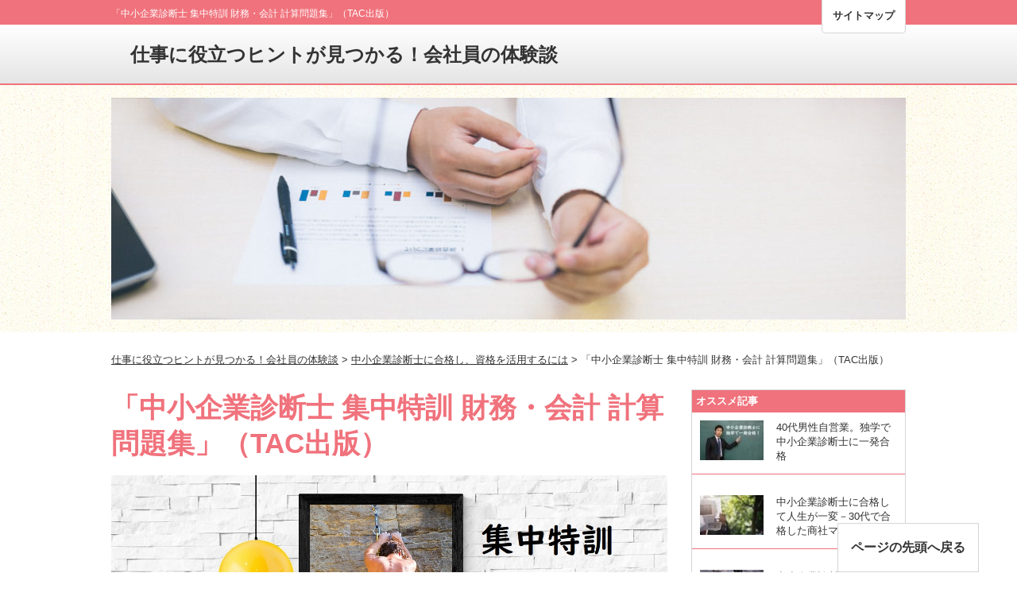

--- FILE ---
content_type: text/html; charset=UTF-8
request_url: https://vision-cash.com/taiken/consultant/intensive-special-training/
body_size: 17397
content:
<!DOCTYPE html>
<html lang="ja">
<!--
　2017.12.8　head modify
　2017.12.8　ogp add
　2017.12.8　FB like add
-->
<!--2017.12.8 modify <head>-->
<head prefix="og: http://ogp.me/ns# fb: http://ogp.me/ns/fb# article: http://ogp.me/ns/article#"><meta http-equiv="Content-Security-Policy" content="default-src 'self' webfonts.xserver.jp code.jquery.com s.w.org www.xserver.ne.jp;script-src 'self' 'nonce-ePRbJPPeWtxd3OGtARGeOu71YoTMMkzjpqPs65vb2Xc=' 'strict-dynamic' www.google.com/recaptcha/api.js https://www.google.com https://www.gstatic.com https://www.recaptcha.net www.openjs.com code.google.com code.jquery.com www.xserver.ne.jp webfonts.xserver.jp www.youtube-nocookie.com i.ytimg.com s.w.org pagead2.googlesyndication.com googleads.g.doubleclick.net www.google.co.jp apis.google.com www.google-analytics.com adservice.google.co.jp adservice.google.com www.googletagservices.com platform.twitter.com uh.nakanohito.jp cdn.syndication.twimg.com tpc.googlesyndication.com connect.facebook.net;script-src-elem 'self' 'nonce-ePRbJPPeWtxd3OGtARGeOu71YoTMMkzjpqPs65vb2Xc=' https://vision-cash.com/taiken/sys/wp-content/plugins/wordpress-popular-posts/;font-src 'self' www.xserver.ne.jp webfonts.xserver.jp fonts.googleapis.com fonts.gstatic.com https://fonts.gstatic.com data:;style-src 'self' 'unsafe-inline' https://webfonts.xserver.jp/;style-src-elem 'self' 'unsafe-inline' https://webfonts.xserver.jp/js/xserver.js;img-src 'self' 'nonce-ePRbJPPeWtxd3OGtARGeOu71YoTMMkzjpqPs65vb2Xc=' https://www.gstatic.com https://www.google.com static.xx.fbcdn.net i.ytimg.com secure.gravatar.com webfonts.xserver.jp https://*.googleapis.com https://*.gstatic.com *.google.com https://www.google.co.jp/ https://www.google-analytics.com/ *.googleusercontent.com data:;child-src www.google.com apis.google.com accounts.google.com googleads.g.doubleclick.net www.youtube-nocookie.com i.ytimg.com webfonts.xserver.jp;object-src 'self' pagead2.googlesyndication.com;media-src 'self' pagead2.googlesyndication.com i.ytimg.com webfonts.xserver.jp;connect-src 'self' 'nonce-ePRbJPPeWtxd3OGtARGeOu71YoTMMkzjpqPs65vb2Xc=' webfonts.xserver.jp www.xserver.ne.jp api.typesquare.com i.ytimg.com www.google-analytics.com pagead2.googlesyndication.com googleads.g.doubleclick.net uh0.nakanohito.jp https://*.googleapis.com *.google.com https://stats.g.doubleclick.net https://www.google.co.jp/ https://*.gstatic.com data: blob:;frame-ancestors 'self' webfonts.xserver.jp googleads.g.doubleclick.net platform.twitter.com syndication.twitter.com www.youtube.com www.youtube-nocookie.com i.ytimg.com;frame-src 'self' https://www.google.com https://www.recaptcha.net webfonts.xserver.jp googleads.g.doubleclick.net platform.twitter.com syndication.twitter.com www.youtube.com www.youtube-nocookie.com i.ytimg.com hatenablog-parts.com *.google.com;base-uri 'self' webfonts.xserver.jp;form-action 'self' webfonts.xserver.jp platform.twitter.com syndication.twitter.com" />
<meta charset="UTF-8">
<title>「中小企業診断士 集中特訓 財務・会計 計算問題集」（TAC出版）</title>
<!-- 2017.12.8 ogp -->
<meta property="og:title" content="「中小企業診断士 集中特訓 財務・会計 計算問題集」（TAC出版）" />
<meta property="og:type" content="article" />
<meta property="og:description" content="&lt;span class=&quot;moretxt&quot;&gt;Contents1．「集中特訓 財務・会計 計算問題集」を手に取ったきっかけ2．「集中特訓 財務・会計 計算問題集」をお勧めする理由3．「集中特訓 財務・会計 計算問題集」の良い点と要改善点(1) 良&lt;/span&gt;" />
<meta property="og:url" content="https://vision-cash.com/taiken/sys/wp-content/themes/taiken-temp/" />
<meta property="og:image" content="echo get_the_post_thumbnail($post->ID, 'medium');" />
<meta property="og:site_name" content="https://vision-cash.com/taiken/" />
<!-- 2017.12.8 ogp -->
<!-- <meta name="viewport" content="width=device-width,initial-scale=1.0,minimum-scale=1.0″> -->
<meta name="viewport" content="width=device-width,initial-scale=1"><!-- 2025.02.13 dkl edit-->
<link rel="stylesheet" media="all" href="https://vision-cash.com/taiken/sys/wp-content/themes/taiken-temp/style.css" />
<link rel="stylesheet" media="all" href="https://vision-cash.com/taiken/sys/wp-content/themes/taiken-temp/css/block-library.min.css" />
<link rel="stylesheet" media="all" href="https://vision-cash.com/taiken/sys/wp-content/themes/taiken-temp/css/inline-export.min.css" />
<link rel="stylesheet" media="all" href="https://vision-cash.com/taiken/sys/wp-content/themes/taiken-temp/css/base.min.css" />
<link rel="stylesheet" media="all" href="https://vision-cash.com/taiken/sys/wp-content/themes/taiken-temp/css/responsive.min.css" />
<link rel="icon" type="image/x-icon" href="https://vision-cash.com/taiken/sys/wp-content/themes/taiken-temp/favicon.ico" />
<link rel="apple-touch-icon" href="https://vision-cash.com/taiken/sys/wp-content/themes/taiken-temp/images/home-icon.png" />

		<!-- All in One SEO 4.9.3 - aioseo.com -->
	<meta name="description" content="1．「集中特訓 財務・会計 計算問題集」を手に取ったきっかけ 旅行業の営業職をしている30代前半の男性です。現" />
	<meta name="robots" content="max-image-preview:large" />
	<meta name="author" content="kanrisha"/>
	<link rel="canonical" href="https://vision-cash.com/taiken/consultant/intensive-special-training/" />
	<meta name="generator" content="All in One SEO (AIOSEO) 4.9.3" />
		<script type="application/ld+json" class="aioseo-schema">
			{"@context":"https:\/\/schema.org","@graph":[{"@type":"Article","@id":"https:\/\/vision-cash.com\/taiken\/consultant\/intensive-special-training\/#article","name":"\u300c\u4e2d\u5c0f\u4f01\u696d\u8a3a\u65ad\u58eb \u96c6\u4e2d\u7279\u8a13 \u8ca1\u52d9\u30fb\u4f1a\u8a08 \u8a08\u7b97\u554f\u984c\u96c6\u300d\uff08TAC\u51fa\u7248\uff09 | \u4ed5\u4e8b\u306b\u5f79\u7acb\u3064\u30d2\u30f3\u30c8\u304c\u898b\u3064\u304b\u308b\uff01\u4f1a\u793e\u54e1\u306e\u4f53\u9a13\u8ac7","headline":"\u300c\u4e2d\u5c0f\u4f01\u696d\u8a3a\u65ad\u58eb \u96c6\u4e2d\u7279\u8a13 \u8ca1\u52d9\u30fb\u4f1a\u8a08 \u8a08\u7b97\u554f\u984c\u96c6\u300d\uff08TAC\u51fa\u7248\uff09","author":{"@id":"https:\/\/vision-cash.com\/taiken\/author\/kanrisha\/#author"},"publisher":{"@id":"https:\/\/vision-cash.com\/taiken\/#organization"},"image":{"@type":"ImageObject","url":"https:\/\/vision-cash.com\/taiken\/sys\/wp-content\/uploads\/2020\/03\/climb-2861894_1280x.jpg","width":1280,"height":853,"caption":"\u300c\u4e2d\u5c0f\u4f01\u696d\u8a3a\u65ad\u58eb \u96c6\u4e2d\u7279\u8a13 \u8ca1\u52d9\u30fb\u4f1a\u8a08 \u8a08\u7b97\u554f\u984c\u96c6\u300d\uff08"},"datePublished":"2020-03-23T13:00:51+09:00","dateModified":"2022-02-22T13:08:28+09:00","inLanguage":"ja","mainEntityOfPage":{"@id":"https:\/\/vision-cash.com\/taiken\/consultant\/intensive-special-training\/#webpage"},"isPartOf":{"@id":"https:\/\/vision-cash.com\/taiken\/consultant\/intensive-special-training\/#webpage"},"articleSection":"\u4e2d\u5c0f\u4f01\u696d\u8a3a\u65ad\u58eb\u306b\u5408\u683c\u3057\u3001\u8cc7\u683c\u3092\u6d3b\u7528\u3059\u308b\u306b\u306f, TAC\u51fa\u7248, \u300c\u4e2d\u5c0f\u4f01\u696d\u8a3a\u65ad\u58eb \u96c6\u4e2d\u7279\u8a13 \u8ca1\u52d9\u30fb\u4f1a\u8a08 \u8a08\u7b97\u554f\u984c\u96c6\u300d"},{"@type":"BreadcrumbList","@id":"https:\/\/vision-cash.com\/taiken\/consultant\/intensive-special-training\/#breadcrumblist","itemListElement":[{"@type":"ListItem","@id":"https:\/\/vision-cash.com\/taiken#listItem","position":1,"name":"\u30db\u30fc\u30e0","item":"https:\/\/vision-cash.com\/taiken","nextItem":{"@type":"ListItem","@id":"https:\/\/vision-cash.com\/taiken\/category\/consultant\/#listItem","name":"\u4e2d\u5c0f\u4f01\u696d\u8a3a\u65ad\u58eb\u306b\u5408\u683c\u3057\u3001\u8cc7\u683c\u3092\u6d3b\u7528\u3059\u308b\u306b\u306f"}},{"@type":"ListItem","@id":"https:\/\/vision-cash.com\/taiken\/category\/consultant\/#listItem","position":2,"name":"\u4e2d\u5c0f\u4f01\u696d\u8a3a\u65ad\u58eb\u306b\u5408\u683c\u3057\u3001\u8cc7\u683c\u3092\u6d3b\u7528\u3059\u308b\u306b\u306f","item":"https:\/\/vision-cash.com\/taiken\/category\/consultant\/","nextItem":{"@type":"ListItem","@id":"https:\/\/vision-cash.com\/taiken\/consultant\/intensive-special-training\/#listItem","name":"\u300c\u4e2d\u5c0f\u4f01\u696d\u8a3a\u65ad\u58eb \u96c6\u4e2d\u7279\u8a13 \u8ca1\u52d9\u30fb\u4f1a\u8a08 \u8a08\u7b97\u554f\u984c\u96c6\u300d\uff08TAC\u51fa\u7248\uff09"},"previousItem":{"@type":"ListItem","@id":"https:\/\/vision-cash.com\/taiken#listItem","name":"\u30db\u30fc\u30e0"}},{"@type":"ListItem","@id":"https:\/\/vision-cash.com\/taiken\/consultant\/intensive-special-training\/#listItem","position":3,"name":"\u300c\u4e2d\u5c0f\u4f01\u696d\u8a3a\u65ad\u58eb \u96c6\u4e2d\u7279\u8a13 \u8ca1\u52d9\u30fb\u4f1a\u8a08 \u8a08\u7b97\u554f\u984c\u96c6\u300d\uff08TAC\u51fa\u7248\uff09","previousItem":{"@type":"ListItem","@id":"https:\/\/vision-cash.com\/taiken\/category\/consultant\/#listItem","name":"\u4e2d\u5c0f\u4f01\u696d\u8a3a\u65ad\u58eb\u306b\u5408\u683c\u3057\u3001\u8cc7\u683c\u3092\u6d3b\u7528\u3059\u308b\u306b\u306f"}}]},{"@type":"Organization","@id":"https:\/\/vision-cash.com\/taiken\/#organization","name":"\u4ed5\u4e8b\u306b\u5f79\u7acb\u3064\u30d2\u30f3\u30c8\u304c\u898b\u3064\u304b\u308b\uff01\u4f1a\u793e\u54e1\u306e\u4f53\u9a13\u8ac7","description":"\u4ed5\u4e8b\u306b\u5f79\u7acb\u3064\u30d2\u30f3\u30c8\u304c\u898b\u3064\u304b\u308b\uff01\u4f1a\u793e\u54e1\u306e\u4f53\u9a13\u8ac7","url":"https:\/\/vision-cash.com\/taiken\/"},{"@type":"Person","@id":"https:\/\/vision-cash.com\/taiken\/author\/kanrisha\/#author","url":"https:\/\/vision-cash.com\/taiken\/author\/kanrisha\/","name":"kanrisha","image":{"@type":"ImageObject","@id":"https:\/\/vision-cash.com\/taiken\/consultant\/intensive-special-training\/#authorImage","url":"https:\/\/secure.gravatar.com\/avatar\/3fc1c8f9ccb8b2380905d4eea76dea5fbb7c077e443304fe2254928452fb5510?s=96&d=mm&r=g","width":96,"height":96,"caption":"kanrisha"}},{"@type":"WebPage","@id":"https:\/\/vision-cash.com\/taiken\/consultant\/intensive-special-training\/#webpage","url":"https:\/\/vision-cash.com\/taiken\/consultant\/intensive-special-training\/","name":"\u300c\u4e2d\u5c0f\u4f01\u696d\u8a3a\u65ad\u58eb \u96c6\u4e2d\u7279\u8a13 \u8ca1\u52d9\u30fb\u4f1a\u8a08 \u8a08\u7b97\u554f\u984c\u96c6\u300d\uff08TAC\u51fa\u7248\uff09 | \u4ed5\u4e8b\u306b\u5f79\u7acb\u3064\u30d2\u30f3\u30c8\u304c\u898b\u3064\u304b\u308b\uff01\u4f1a\u793e\u54e1\u306e\u4f53\u9a13\u8ac7","description":"1\uff0e\u300c\u96c6\u4e2d\u7279\u8a13 \u8ca1\u52d9\u30fb\u4f1a\u8a08 \u8a08\u7b97\u554f\u984c\u96c6\u300d\u3092\u624b\u306b\u53d6\u3063\u305f\u304d\u3063\u304b\u3051 \u65c5\u884c\u696d\u306e\u55b6\u696d\u8077\u3092\u3057\u3066\u3044\u308b30\u4ee3\u524d\u534a\u306e\u7537\u6027\u3067\u3059\u3002\u73fe","inLanguage":"ja","isPartOf":{"@id":"https:\/\/vision-cash.com\/taiken\/#website"},"breadcrumb":{"@id":"https:\/\/vision-cash.com\/taiken\/consultant\/intensive-special-training\/#breadcrumblist"},"author":{"@id":"https:\/\/vision-cash.com\/taiken\/author\/kanrisha\/#author"},"creator":{"@id":"https:\/\/vision-cash.com\/taiken\/author\/kanrisha\/#author"},"image":{"@type":"ImageObject","url":"https:\/\/vision-cash.com\/taiken\/sys\/wp-content\/uploads\/2020\/03\/climb-2861894_1280x.jpg","@id":"https:\/\/vision-cash.com\/taiken\/consultant\/intensive-special-training\/#mainImage","width":1280,"height":853,"caption":"\u300c\u4e2d\u5c0f\u4f01\u696d\u8a3a\u65ad\u58eb \u96c6\u4e2d\u7279\u8a13 \u8ca1\u52d9\u30fb\u4f1a\u8a08 \u8a08\u7b97\u554f\u984c\u96c6\u300d\uff08"},"primaryImageOfPage":{"@id":"https:\/\/vision-cash.com\/taiken\/consultant\/intensive-special-training\/#mainImage"},"datePublished":"2020-03-23T13:00:51+09:00","dateModified":"2022-02-22T13:08:28+09:00"},{"@type":"WebSite","@id":"https:\/\/vision-cash.com\/taiken\/#website","url":"https:\/\/vision-cash.com\/taiken\/","name":"\u4ed5\u4e8b\u306b\u5f79\u7acb\u3064\u30d2\u30f3\u30c8\u304c\u898b\u3064\u304b\u308b\uff01\u4f1a\u793e\u54e1\u306e\u4f53\u9a13\u8ac7","description":"\u4ed5\u4e8b\u306b\u5f79\u7acb\u3064\u30d2\u30f3\u30c8\u304c\u898b\u3064\u304b\u308b\uff01\u4f1a\u793e\u54e1\u306e\u4f53\u9a13\u8ac7","inLanguage":"ja","publisher":{"@id":"https:\/\/vision-cash.com\/taiken\/#organization"}}]}
		</script>
		<!-- All in One SEO -->

<link rel='dns-prefetch' href='//webfonts.xserver.jp' />
<link rel="alternate" type="application/rss+xml" title="仕事に役立つヒントが見つかる！会社員の体験談 &raquo; フィード" href="https://vision-cash.com/taiken/feed/" />
<link rel="alternate" type="application/rss+xml" title="仕事に役立つヒントが見つかる！会社員の体験談 &raquo; コメントフィード" href="https://vision-cash.com/taiken/comments/feed/" />
<script type="text/javascript" id="wpp-js" src="https://vision-cash.com/taiken/sys/wp-content/plugins/wordpress-popular-posts/assets/js/wpp.min.js?ver=7.3.6" data-sampling="1" data-sampling-rate="10" data-api-url="https://vision-cash.com/taiken/wp-json/wordpress-popular-posts" data-post-id="1480" data-token="b98c402cc9" data-lang="0" data-debug="0"></script>
<link rel="alternate" type="application/rss+xml" title="仕事に役立つヒントが見つかる！会社員の体験談 &raquo; 「中小企業診断士 集中特訓 財務・会計 計算問題集」（TAC出版） のコメントのフィード" href="https://vision-cash.com/taiken/consultant/intensive-special-training/feed/" />
<link rel="alternate" title="oEmbed (JSON)" type="application/json+oembed" href="https://vision-cash.com/taiken/wp-json/oembed/1.0/embed?url=https%3A%2F%2Fvision-cash.com%2Ftaiken%2Fconsultant%2Fintensive-special-training%2F" />
<link rel="alternate" title="oEmbed (XML)" type="text/xml+oembed" href="https://vision-cash.com/taiken/wp-json/oembed/1.0/embed?url=https%3A%2F%2Fvision-cash.com%2Ftaiken%2Fconsultant%2Fintensive-special-training%2F&#038;format=xml" />
<style id='wp-img-auto-sizes-contain-inline-css' type='text/css'>
img:is([sizes=auto i],[sizes^="auto," i]){contain-intrinsic-size:3000px 1500px}
/*# sourceURL=wp-img-auto-sizes-contain-inline-css */
</style>
<link rel='stylesheet' id='toc-screen-css' href='https://vision-cash.com/taiken/sys/wp-content/plugins/table-of-contents-plus/screen.min.css?ver=2411.1' type='text/css' media='all' />
<link rel='stylesheet' id='wordpress-popular-posts-css-css' href='https://vision-cash.com/taiken/sys/wp-content/plugins/wordpress-popular-posts/assets/css/wpp.css?ver=7.3.6' type='text/css' media='all' />
<script nonce="ePRbJPPeWtxd3OGtARGeOu71YoTMMkzjpqPs65vb2Xc=" type="text/javascript" src="https://vision-cash.com/taiken/sys/wp-includes/js/jquery/jquery.min.js?ver=3.7.1" id="jquery-core-js"></script>
<script nonce="ePRbJPPeWtxd3OGtARGeOu71YoTMMkzjpqPs65vb2Xc=" type="text/javascript" src="https://vision-cash.com/taiken/sys/wp-includes/js/jquery/jquery-migrate.min.js?ver=3.4.1" id="jquery-migrate-js"></script>
<script nonce="ePRbJPPeWtxd3OGtARGeOu71YoTMMkzjpqPs65vb2Xc=" type="text/javascript" src="//webfonts.xserver.jp/js/xserverv3.js?fadein=0&amp;ver=2.0.8" id="typesquare_std-js"></script>
<script nonce="ePRbJPPeWtxd3OGtARGeOu71YoTMMkzjpqPs65vb2Xc=" type="text/javascript" src="https://webfonts.xserver.jp/js/xserver.js" id="xserver-webfonts-js"></script>
<link rel="https://api.w.org/" href="https://vision-cash.com/taiken/wp-json/" /><link rel="alternate" title="JSON" type="application/json" href="https://vision-cash.com/taiken/wp-json/wp/v2/posts/1480" /><link rel="EditURI" type="application/rsd+xml" title="RSD" href="https://vision-cash.com/taiken/sys/xmlrpc.php?rsd" />
<link rel='shortlink' href='https://vision-cash.com/taiken/?p=1480' />
            <style id="wpp-loading-animation-styles">@-webkit-keyframes bgslide{from{background-position-x:0}to{background-position-x:-200%}}@keyframes bgslide{from{background-position-x:0}to{background-position-x:-200%}}.wpp-widget-block-placeholder,.wpp-shortcode-placeholder{margin:0 auto;width:60px;height:3px;background:#dd3737;background:linear-gradient(90deg,#dd3737 0%,#571313 10%,#dd3737 100%);background-size:200% auto;border-radius:3px;-webkit-animation:bgslide 1s infinite linear;animation:bgslide 1s infinite linear}</style>
            <script nonce="ePRbJPPeWtxd3OGtARGeOu71YoTMMkzjpqPs65vb2Xc="></script><style id='global-styles-inline-css' type='text/css'>
:root{--wp--preset--aspect-ratio--square: 1;--wp--preset--aspect-ratio--4-3: 4/3;--wp--preset--aspect-ratio--3-4: 3/4;--wp--preset--aspect-ratio--3-2: 3/2;--wp--preset--aspect-ratio--2-3: 2/3;--wp--preset--aspect-ratio--16-9: 16/9;--wp--preset--aspect-ratio--9-16: 9/16;--wp--preset--color--black: #000000;--wp--preset--color--cyan-bluish-gray: #abb8c3;--wp--preset--color--white: #ffffff;--wp--preset--color--pale-pink: #f78da7;--wp--preset--color--vivid-red: #cf2e2e;--wp--preset--color--luminous-vivid-orange: #ff6900;--wp--preset--color--luminous-vivid-amber: #fcb900;--wp--preset--color--light-green-cyan: #7bdcb5;--wp--preset--color--vivid-green-cyan: #00d084;--wp--preset--color--pale-cyan-blue: #8ed1fc;--wp--preset--color--vivid-cyan-blue: #0693e3;--wp--preset--color--vivid-purple: #9b51e0;--wp--preset--gradient--vivid-cyan-blue-to-vivid-purple: linear-gradient(135deg,rgb(6,147,227) 0%,rgb(155,81,224) 100%);--wp--preset--gradient--light-green-cyan-to-vivid-green-cyan: linear-gradient(135deg,rgb(122,220,180) 0%,rgb(0,208,130) 100%);--wp--preset--gradient--luminous-vivid-amber-to-luminous-vivid-orange: linear-gradient(135deg,rgb(252,185,0) 0%,rgb(255,105,0) 100%);--wp--preset--gradient--luminous-vivid-orange-to-vivid-red: linear-gradient(135deg,rgb(255,105,0) 0%,rgb(207,46,46) 100%);--wp--preset--gradient--very-light-gray-to-cyan-bluish-gray: linear-gradient(135deg,rgb(238,238,238) 0%,rgb(169,184,195) 100%);--wp--preset--gradient--cool-to-warm-spectrum: linear-gradient(135deg,rgb(74,234,220) 0%,rgb(151,120,209) 20%,rgb(207,42,186) 40%,rgb(238,44,130) 60%,rgb(251,105,98) 80%,rgb(254,248,76) 100%);--wp--preset--gradient--blush-light-purple: linear-gradient(135deg,rgb(255,206,236) 0%,rgb(152,150,240) 100%);--wp--preset--gradient--blush-bordeaux: linear-gradient(135deg,rgb(254,205,165) 0%,rgb(254,45,45) 50%,rgb(107,0,62) 100%);--wp--preset--gradient--luminous-dusk: linear-gradient(135deg,rgb(255,203,112) 0%,rgb(199,81,192) 50%,rgb(65,88,208) 100%);--wp--preset--gradient--pale-ocean: linear-gradient(135deg,rgb(255,245,203) 0%,rgb(182,227,212) 50%,rgb(51,167,181) 100%);--wp--preset--gradient--electric-grass: linear-gradient(135deg,rgb(202,248,128) 0%,rgb(113,206,126) 100%);--wp--preset--gradient--midnight: linear-gradient(135deg,rgb(2,3,129) 0%,rgb(40,116,252) 100%);--wp--preset--font-size--small: 13px;--wp--preset--font-size--medium: 20px;--wp--preset--font-size--large: 36px;--wp--preset--font-size--x-large: 42px;--wp--preset--spacing--20: 0.44rem;--wp--preset--spacing--30: 0.67rem;--wp--preset--spacing--40: 1rem;--wp--preset--spacing--50: 1.5rem;--wp--preset--spacing--60: 2.25rem;--wp--preset--spacing--70: 3.38rem;--wp--preset--spacing--80: 5.06rem;--wp--preset--shadow--natural: 6px 6px 9px rgba(0, 0, 0, 0.2);--wp--preset--shadow--deep: 12px 12px 50px rgba(0, 0, 0, 0.4);--wp--preset--shadow--sharp: 6px 6px 0px rgba(0, 0, 0, 0.2);--wp--preset--shadow--outlined: 6px 6px 0px -3px rgb(255, 255, 255), 6px 6px rgb(0, 0, 0);--wp--preset--shadow--crisp: 6px 6px 0px rgb(0, 0, 0);}:where(.is-layout-flex){gap: 0.5em;}:where(.is-layout-grid){gap: 0.5em;}body .is-layout-flex{display: flex;}.is-layout-flex{flex-wrap: wrap;align-items: center;}.is-layout-flex > :is(*, div){margin: 0;}body .is-layout-grid{display: grid;}.is-layout-grid > :is(*, div){margin: 0;}:where(.wp-block-columns.is-layout-flex){gap: 2em;}:where(.wp-block-columns.is-layout-grid){gap: 2em;}:where(.wp-block-post-template.is-layout-flex){gap: 1.25em;}:where(.wp-block-post-template.is-layout-grid){gap: 1.25em;}.has-black-color{color: var(--wp--preset--color--black) !important;}.has-cyan-bluish-gray-color{color: var(--wp--preset--color--cyan-bluish-gray) !important;}.has-white-color{color: var(--wp--preset--color--white) !important;}.has-pale-pink-color{color: var(--wp--preset--color--pale-pink) !important;}.has-vivid-red-color{color: var(--wp--preset--color--vivid-red) !important;}.has-luminous-vivid-orange-color{color: var(--wp--preset--color--luminous-vivid-orange) !important;}.has-luminous-vivid-amber-color{color: var(--wp--preset--color--luminous-vivid-amber) !important;}.has-light-green-cyan-color{color: var(--wp--preset--color--light-green-cyan) !important;}.has-vivid-green-cyan-color{color: var(--wp--preset--color--vivid-green-cyan) !important;}.has-pale-cyan-blue-color{color: var(--wp--preset--color--pale-cyan-blue) !important;}.has-vivid-cyan-blue-color{color: var(--wp--preset--color--vivid-cyan-blue) !important;}.has-vivid-purple-color{color: var(--wp--preset--color--vivid-purple) !important;}.has-black-background-color{background-color: var(--wp--preset--color--black) !important;}.has-cyan-bluish-gray-background-color{background-color: var(--wp--preset--color--cyan-bluish-gray) !important;}.has-white-background-color{background-color: var(--wp--preset--color--white) !important;}.has-pale-pink-background-color{background-color: var(--wp--preset--color--pale-pink) !important;}.has-vivid-red-background-color{background-color: var(--wp--preset--color--vivid-red) !important;}.has-luminous-vivid-orange-background-color{background-color: var(--wp--preset--color--luminous-vivid-orange) !important;}.has-luminous-vivid-amber-background-color{background-color: var(--wp--preset--color--luminous-vivid-amber) !important;}.has-light-green-cyan-background-color{background-color: var(--wp--preset--color--light-green-cyan) !important;}.has-vivid-green-cyan-background-color{background-color: var(--wp--preset--color--vivid-green-cyan) !important;}.has-pale-cyan-blue-background-color{background-color: var(--wp--preset--color--pale-cyan-blue) !important;}.has-vivid-cyan-blue-background-color{background-color: var(--wp--preset--color--vivid-cyan-blue) !important;}.has-vivid-purple-background-color{background-color: var(--wp--preset--color--vivid-purple) !important;}.has-black-border-color{border-color: var(--wp--preset--color--black) !important;}.has-cyan-bluish-gray-border-color{border-color: var(--wp--preset--color--cyan-bluish-gray) !important;}.has-white-border-color{border-color: var(--wp--preset--color--white) !important;}.has-pale-pink-border-color{border-color: var(--wp--preset--color--pale-pink) !important;}.has-vivid-red-border-color{border-color: var(--wp--preset--color--vivid-red) !important;}.has-luminous-vivid-orange-border-color{border-color: var(--wp--preset--color--luminous-vivid-orange) !important;}.has-luminous-vivid-amber-border-color{border-color: var(--wp--preset--color--luminous-vivid-amber) !important;}.has-light-green-cyan-border-color{border-color: var(--wp--preset--color--light-green-cyan) !important;}.has-vivid-green-cyan-border-color{border-color: var(--wp--preset--color--vivid-green-cyan) !important;}.has-pale-cyan-blue-border-color{border-color: var(--wp--preset--color--pale-cyan-blue) !important;}.has-vivid-cyan-blue-border-color{border-color: var(--wp--preset--color--vivid-cyan-blue) !important;}.has-vivid-purple-border-color{border-color: var(--wp--preset--color--vivid-purple) !important;}.has-vivid-cyan-blue-to-vivid-purple-gradient-background{background: var(--wp--preset--gradient--vivid-cyan-blue-to-vivid-purple) !important;}.has-light-green-cyan-to-vivid-green-cyan-gradient-background{background: var(--wp--preset--gradient--light-green-cyan-to-vivid-green-cyan) !important;}.has-luminous-vivid-amber-to-luminous-vivid-orange-gradient-background{background: var(--wp--preset--gradient--luminous-vivid-amber-to-luminous-vivid-orange) !important;}.has-luminous-vivid-orange-to-vivid-red-gradient-background{background: var(--wp--preset--gradient--luminous-vivid-orange-to-vivid-red) !important;}.has-very-light-gray-to-cyan-bluish-gray-gradient-background{background: var(--wp--preset--gradient--very-light-gray-to-cyan-bluish-gray) !important;}.has-cool-to-warm-spectrum-gradient-background{background: var(--wp--preset--gradient--cool-to-warm-spectrum) !important;}.has-blush-light-purple-gradient-background{background: var(--wp--preset--gradient--blush-light-purple) !important;}.has-blush-bordeaux-gradient-background{background: var(--wp--preset--gradient--blush-bordeaux) !important;}.has-luminous-dusk-gradient-background{background: var(--wp--preset--gradient--luminous-dusk) !important;}.has-pale-ocean-gradient-background{background: var(--wp--preset--gradient--pale-ocean) !important;}.has-electric-grass-gradient-background{background: var(--wp--preset--gradient--electric-grass) !important;}.has-midnight-gradient-background{background: var(--wp--preset--gradient--midnight) !important;}.has-small-font-size{font-size: var(--wp--preset--font-size--small) !important;}.has-medium-font-size{font-size: var(--wp--preset--font-size--medium) !important;}.has-large-font-size{font-size: var(--wp--preset--font-size--large) !important;}.has-x-large-font-size{font-size: var(--wp--preset--font-size--x-large) !important;}
/*# sourceURL=global-styles-inline-css */
</style>
</head>
<body>
<!-- 2017.12.8 add FB like 設定 -->
<div id="fb-root"></div>
<script nonce="<br />
<b>Warning</b>:  Undefined variable $nonce in <b>/home/visioncash/vision-cash.com/public_html/taiken/sys/wp-content/themes/taiken-temp/header.php</b> on line <b>54</b><br />
">(function(d, s, id) {
	var js, fjs = d.getElementsByTagName(s)[0];
	if (d.getElementById(id)) return;
	js = d.createElement(s); js.id = id;
	js.src = 'https://connect.facebook.net/ja_JP/sdk.js#xfbml=1&version=v2.11';
	fjs.parentNode.insertBefore(js, fjs);
}(document, 'script', 'facebook-jssdk'));</script>
<!-- 2017.12.8 add FB like 設定 -->
<div id="wrapper">
	<div id="top-right-body">
		<div id="top-right">
			<ul>
				<li><a href="https://vision-cash.com/taiken/sitemap/">サイトマップ</a></li>
			</ul>
		</div>
	</div>
	<!-- ▼トップ＆h1 -->
	<div id="top">
		<div id="top-in">
			<h1>			 「中小企業診断士 集中特訓 財務・会計 計算問題集」（TAC出版）  																											</h1>
		</div>
	</div>
	<!-- ▲トップ＆h1 -->
	<!-- ▼ヘッダー -->
	<div id="header">
		<!-- サイト名表示 -->
		<div id="header-in">
			<div id="header-left">
			<a href="https://vision-cash.com/taiken/">仕事に役立つヒントが見つかる！会社員の体験談</a>
			</div>
		</div><!-- /#header-in -->
		<!-- ▼レスポンシブ用ヘッダー -->
		<div id="res-header">
			<dl id="res-nav">				<div class="site-title"><a href="https://vision-cash.com/taiken/">仕事に役立つヒントが見つかる！会社員の体験談</a></div>
				<dt id="res-nav-btn"><img src="https://vision-cash.com/taiken/sys/wp-content/themes/taiken-temp/images/common/btn-sumahonav.png" width="50" height="50" alt="メニュー"></dt>
				<dd id="res-nav-menu">
					<ul id="res-nav-ul">
						<li><a href="https://vision-cash.com/taiken/sitemap/">サイトマップ</a></li>
					</ul>
				</dd>
			</dl>		</div>
		<!-- ▲レスポンシブ用ヘッダー -->
	</div>
	<!-- ▲ヘッダー -->
	<!-- ▼ヘッダー画像 -->
	<div id="header-gazou-area">
		<div id="gazou">
							<p id="headimg">
					<a href="https://vision-cash.com/taiken/"><img src="https://vision-cash.com/taiken/sys/wp-content/uploads/2017/11/cropped-S001_megane0120140830145829_TP_V.jpg" alt="https://vision-cash.com/taiken/" ></a>
				</p>
					</div>
	</div>
	<!-- ▲ヘッダー画像 -->
<!-- ▼メイン -->
<div id="main">
	<div id="main-in">
		<!-- ▼パンくずリスト -->
		<div class="breadcrumbs">
			<span property="itemListElement" typeof="ListItem"><a property="item" typeof="WebPage" title="仕事に役立つヒントが見つかる！会社員の体験談へ移動する" href="https://vision-cash.com/taiken" class="home" ><span property="name">仕事に役立つヒントが見つかる！会社員の体験談</span></a><meta property="position" content="1"></span> &gt; <span property="itemListElement" typeof="ListItem"><a property="item" typeof="WebPage" title="Go to the 中小企業診断士に合格し、資格を活用するには カテゴリー archives." href="https://vision-cash.com/taiken/category/consultant/" class="taxonomy category" ><span property="name">中小企業診断士に合格し、資格を活用するには</span></a><meta property="position" content="2"></span> &gt; <span property="itemListElement" typeof="ListItem"><span property="name" class="post post-post current-item">「中小企業診断士 集中特訓 財務・会計 計算問題集」（TAC出版）</span><meta property="url" content="https://vision-cash.com/taiken/consultant/intensive-special-training/"><meta property="position" content="3"></span>		</div>
		<!-- /▲パンくずリスト -->
		<!-- ▼メインコンテンツ -->
		<div id="main-contents">
			<!-- コンテンツフレーム -->
			<div id="contents-frame">
				<!-- ▽コンテンツ -->
				<div class="contents">
					<!-- loop-single.php -->
<!--
　2017.12.8 fb-like add
-->
	<div class="posts">
		<div id="post-1480" class="post-1480 post type-post status-publish format-standard has-post-thumbnail hentry category-consultant tag-tac tag-224">
			<h2 class="entry-title">「中小企業診断士 集中特訓 財務・会計 計算問題集」（TAC出版）</h2>
			<div class="entry-content">
				<p><img decoding="async" src="https://vision-cash.com/taiken/sys/wp-content/uploads/2020/03/climb-2861894_1280x.jpg" alt="「中小企業診断士 集中特訓 財務・会計 計算問題集」" width="100%" /></p>
<div id="toc_container" class="no_bullets"><p class="toc_title">Contents</p><ul class="toc_list"><li><a href="#1">1．「集中特訓 財務・会計 計算問題集」を手に取ったきっかけ</a></li><li><a href="#2">2．「集中特訓 財務・会計 計算問題集」をお勧めする理由</a></li><li><a href="#3">3．「集中特訓 財務・会計 計算問題集」の良い点と要改善点</a><ul><li><a href="#1-2">(1) 良い点</a><ul><li><a href="#i">・圧倒的な網羅性</a></li><li><a href="#i-2">・取り組みやすい一問一答方式</a></li></ul></li><li><a href="#2-2">(2) 改善してほしい点</a><ul><li><a href="#i-3">・時折出題される範囲外の問題</a></li></ul></li></ul></li><li><a href="#4">4．この本をマスターするだけで合格できるわけではない</a></li></ul></div>
<h3><span id="1">1．「集中特訓 財務・会計 計算問題集」を手に取ったきっかけ</span></h3>
<p>旅行業の営業職をしている30代前半の男性です。現在の会社に入社して約10年間、法人営業を担当しています。</p>
<p>中小企業診断士資格については、1字試験の財務会計は合格。2次試験の財務科目でも合格点を獲得しています。</p>
<p>財務・会計の勉強をしていたときのことです。テキスト学習を一通り終えた私は、何か問題演習にちょうど良い書籍がないか探しておりました。</p>
<p>当時の私は「過去問レベルだと難しくて解けない問題も多い。しかし基本的な問題だけだと力が身につかない」という悩みを抱えていました。</p>
<p>そんな中、amazonのレビューで高評価となっている本書の存在を知りました。</p>
<p>書店にて中身をパラパラと見てみたところ、求めている内容に合致していそうであったので、購入を決意しました。</p>
<p>【書籍情報】<br />
・書籍名：「中小企業診断士 集中特訓 財務・会計 計算問題集」<br />
・出版社：TAC出版</p>
<h3><span id="2">2．「集中特訓 財務・会計 計算問題集」をお勧めする理由</span></h3>
<p>財務・会計の計算問題を解き進められるようになるのには「積み重ね学習」と「繰り返し学習」が必要です。</p>
<p>この本は「積み重ね学習」と「繰り返し学習」を意識して作られています。</p>
<p>そのため、この本を繰り返し解くことによって問題を解くための思考力や行動パターンを身に着けることができるようになります。</p>
<p>つまり、財務・会計で合格点獲得に近づくことができるということです。</p>
<p>また、この本は1次試験だけではなく2次試験の範囲もカバーしています。したがって、2次試験における計算問題が苦手な方でも取り組むに値する内容となっています。</p>
<p>実際に、本書を使用してみての感想としては、非常に網羅性のある内容ということを感じました。大手予備校であるTACが、本試験で出題される財務・会計の問題を分析して、作成しているだけのことはあります。</p>
<p>この本を繰り返し学習し、すらすら解けるようになっている頃には、過去問や本番試験における基本的な内容の出題は解けるレベルになっていると思います。</p>
<h3><span id="3">3．「集中特訓 財務・会計 計算問題集」の良い点と要改善点</span></h3>
<h4><span id="1-2">(1) 良い点</span></h4>
<h5><span id="i">・圧倒的な網羅性</span></h5>
<p>良い点としては、まず、圧倒的な網羅性があげられます。</p>
<p>さらに、ただ問題量が多いだけではなく、単元ごとに数問ずつ問題が作成されておりますので、本試験の財務・会計で出題される範囲の問題はこの問題集でカバーがされていると思います。</p>
<h5><span id="i-2">・取り組みやすい一問一答方式</span></h5>
<p>次に良い点としては、取り組みやすい一問一答方式であることがあげられます。このテキストは各問題の次ページにすぐ解答解説が記載されています。</p>
<p>そのため、隙間時間を活用して1問～2問だけ学習することなどに向いています。</p>
<p>また、自分が取り組んでいる問題の解答が何であるのかを確認できるので、まとまった学習時間が確保できなくても学習に取り組むことができます。これは、大きなメリットです。</p>
<h4><span id="2-2">(2) 改善してほしい点</span></h4>
<h5><span id="i-3">・時折出題される範囲外の問題</span></h5>
<p>この問題集で出題される問題は、基本的にはすべて中小企業診断士学習に必要な知識です。ただし、あまり出題されない範囲の問題が掲載されてしまっていることがあります。</p>
<p>解説でも「今のところ本試験でこの分野が出題されたことはない」という旨の解説があったりします。</p>
<p>ただし、この点については、そのような問題については、内容だけ理解した後は、取り組む優先順位を下げれば大きな問題はないと考えます。</p>
<h3><span id="4">4．この本をマスターするだけで合格できるわけではない</span></h3>
<p>上記でこの本を活用することで合格に近づくことができる、と書きました。</p>
<p>しかし、この本の内容を理解するだけで本試験同様の問題が全て解けるようになるかと言えばそういうわけではありません。</p>
<p>理由としては、以下の2点があげられます。</p>
<p>(1) 最近の出題傾向として、基本的な知識を少し<strong>ひねった出題のされ方が多くなっている</strong>。<br />
(2) 本試験の問題は計算問題だけではなく、財務・会計に関する<strong>知識問題が出題される</strong>。</p>
<p>したがって、まずこの本に書かれているすべての問題に取り組み、何回か繰り返し解答ができるようになった後は、本書で得た知識を活用しながら、過去問の学習に切り替えていく必要があります。</p>
<p>「中小企業診断士 集中特訓 財務・会計 計算問題集」は、集中特訓というタイトル通り、まず財務会計に集中して問題演習を繰り返すことによって、確実に問題を解ける力を身に着けられる問題集です。</p>
<p>1次試験、2次試験両方で財務・会計の知識や問題対応力は試験全体の合否を大きく左右します。</p>
<p>ぜひ真剣に特訓を重ねていただければ幸いです。</p>
<p><strong>※財務会計の学習には以下もお勧めです。</strong><br />
→<a href="./speed-text-tac/" target="_blank">「中小企業診断士 最速合格のためのスピードテキスト ２財務会計編」（TAC出版）<br />
→<a href="./official-business-skill-test-in-bookkeeping-3rd-grade/" target="_blank"> 財務会計の学習には「速習！日商簿記3級」（柴山政行）がお勧め！</a></p>
<div style="padding:10px 20px 10px 20px;border:2px solid #c6c6c6;margin:30px 0px 30px 0px;">
<strong>中小企業診断士に合格し、資格を活用するには</strong></p>
<p><strong>20代なら読みたい</strong><br />
→ <a href="./small-and-medium-enterprise-consultant-consulting-firm/" target="_blank">・20代前半で中小企業診断士に合格。コンサルティング会社に転職</a><br />
→ <a href="./20s-of-small-and-medium-enterprise-consultant/" target="_blank">・20代前半で中小企業診断士を取得した公務員の合格体験談</a><br />
→ <a href="./value-of-small-and-medium-enterprise-consultant/" target="_blank">・私が20代での中小企業診断士取得で得たメリット</a><br />
→ <a href="./ma_business/" target="_blank">・20代女性－中小企業診断士の資格取得で経理からM&#038;A仲介の世界へ</a><br />
→ <a href="./get-a-job-at-a-public-support-institution/" target="_blank">・20代女性の中小企業診断士資格取得－公的支援機関への転職に成功</a><br />
→ <a href="./registered-consultant-knowledge/" target="_blank">・20代で中小企業診断士資格にストレート合格。コンサルタントに</a><br />
→ <a href="./registered-management-consultant-as-skill-up/" target="_blank">・コンサルタントとしてスキルアップするため中小企業診断士を取得</a></p>
<p><strong>30代なら読みたい</strong><br />
→ <a href="./30s-of-small-and-medium-enterprise-consultant/" target="_blank">・中小企業診断士に合格して人生が一変－30代で合格した商社マンの体験</a><br />
→ <a href="./30s-of-technical-job/" target="_blank">・中小企業診断士の資格取得後の誤算－30代技術職男性</a><br />
→ <a href="./self-confidence-of-small-and-medium-enterprise-consultant/" target="_blank">・30代－中小企業診断士資格でリストラ対象社員から脱皮</a><br />
→ <a href="./passed-exam-on-the-first-try/" target="_blank">・30代システム会社営業職－独学で中小企業診断士にストレート合格した方法</a><br />
→ <a href="./consultant/small-business-consultant-training-course/" target="_blank">・30代男性－養成課程に進み、中小企業診断士を取得し開業することで「社会復帰」</a><br />
→ <a href="./consultant/job-change-to-listed-company/" target="_blank">・中小企業診断士を取得して上場企業への転職に成功</a><br />
→ <a href="./consultant/logical-marketing/" target="_blank">・30代男性－論理的なマーケティング視点を得るため中小企業診断士を取得</a><br />
→ <a href="./re-challenge-and-pass/" target="_blank">・30代男性－挫折後、6年ぶりの再チャレンジで中小企業診断士に合格</a><br />
→ <a href="./master-of-business-administration/" target="_blank">・MBA取得後、中小企業の知識補完のために中小企業診断士を取得</a><br />
→ <a href="./strategy-to-pass-in-one-year/" target="_blank">・30代男性。1年で中小企業診断士の1次試験に合格するために立てた”戦略”とは？</a><br />
→ <a href="./ragged-pass-answer/" target="_blank">・「ふぞろいな合格答案」で3回目に中小企業診断士に合格－30代男性の合格体験談</a><br />
→ <a href="./passed-the-4th-time/" target="_blank">・30代男性。4年目で中小企業診断士に合格したマーケティングエンジニアの勉強方法</a></p>
<p><strong>40代なら読みたい</strong><br />
→ <a href="./passing-consultant-exam-by-self-study/" target="_blank">・40代男性自営業。独学で中小企業診断士に一発合格</a><br />
→ <a href="./passed-exam-at-ten-thousand-yen/" target="_blank">・40代男性－費用は１万円弱。中小企業診断士試験に１次、２次とも無事一発合格</a><br />
→ <a href="./mind-awakening/" target="_blank">・40代男性－ぬるま湯からの脱皮のために中小企業診断士を目指し、独学一発合格</a></p>
<p><strong>女性におススメ</strong><br />
→ <a href="./woman-of-small-and-medium-enterprise-consultant/" target="_blank">・30代女性の中小企業診断士資格取得－仕事もプライベートも充実</a></p>
</div>
<div style="padding:10px 20px 10px 20px;border:2px solid #c6c6c6;margin:30px 0px 30px 0px;">
<strong>中小企業診断士に合格するために「財務会計」の学習にお勧めの書籍</strong></p>
<p>→ <a href="./easiest-to-understand-financial-statements-class/" target="_blank">・本当にわかりやすい！「世界一わかりやすい財務諸表の授業」（並木秀明）</a><br />
→ <a href="./modern-accounting/" target="_blank">・財務会計に役立つ－「新・現代会計入門」（伊藤邦雄・日本経済新聞出版）</a><br />
→ <a href="./official-business-skill-test-in-bookke/" target="_blank">・財務会計の学習には「速習！日商簿記3級」（柴山政行）がお勧め！</a><br />
→ <a href="./intensive-special-training/" target="_blank">・「中小企業診断士 集中特訓 財務・会計 計算問題集」（TAC出版）</a><br />
→ <a href="./speed-text-tac/" target="_blank">・「中小企業診断士 最速合格のためのスピードテキスト ２財務会計編」（TAC出版）</a></p>
</div>
				<!-- 2017.12.8 add↓ -->
				<br>
				<div class="fb-like" data-href="https://vision-cash.com/taiken/" data-layout="standard" data-action="like" data-size="small" data-show-faces="false" data-share="true"></div>
				<!-- 2017.12.8 add↑ -->
							</div><!-- .entry-content -->
		</div><!-- /.posts -->
	</div><!-- /#post -->
	<!-- ▽#nav-below -->
	<div id="nav-below" class="navigation">
		<div class="nav-previous"><a href="https://vision-cash.com/taiken/consultant/speed-text-tac/" rel="prev"><span class="meta-nav">&larr;</span>前の記事「「中小企業診断士 最速合格のためのスピードテキスト ２財務会計編」（TAC出版）」</a></div>
		<div class="nav-next"><a href="https://vision-cash.com/taiken/consultant/official-business-skill-test-in-bookkeeping-3rd-grade/" rel="next">次の記事「財務会計の学習には「速習！日商簿記3級」（柴山政行）がお勧め！」 <span class="meta-nav">&rarr;</span></a></div>
	</div>
	<!-- △#nav-below -->
<!-- /loop-single.php -->				</div>
				<!-- △コンテンツ -->
				<!-- ▽問い合わせバナー -->
				
<!--contact.php
<div class="contact-b">
	<a href="https://vision-cash.com/taiken//contact/"><img src="https://vision-cash.com/taiken/sys/wp-content/themes/taiken-temp/images/common/btn-contact-conts.png" width="700" height="200" alt="●●●へのお問い合わせはこちら"></a>
</div>
 /contact.php -->				<!-- △問い合わせバナー -->
			</div>
			<!-- /コンテンツフレーム -->
		</div>
		<!-- ▲メインコンテンツ -->
		<!-- ▼サイドバー -->
		<!--sidebar.php -->
<!-- 2018.1.3 日付を非表示化 -->
<!-- 2018.1.7 オススメ記事追加 -->
<div id="sidebar">
	<div id="blogmenu">
		<div id="blogmenu-head">ブログメニューを展開</div>
			<div id="blogmenu-in">
			<!-- ▽サイドコンテンツ -->
				<div class="side-conts">
					<h3>オススメ記事</h3>
					<div class="lank">
						<!--▼ 人気記事 ▼-->
						<ul class="wpp-list">
<li class=""><a href="https://vision-cash.com/taiken/consultant/passing-consultant-exam-by-self-study/" target="_self"><img src="https://vision-cash.com/taiken/sys/wp-content/uploads/wordpress-popular-posts/1132-featured-80x50.jpg" width="80" height="50" alt="中小企業診断士" class="wpp-thumbnail wpp_featured wpp_cached_thumb" decoding="async" loading="lazy"></a> <a href="https://vision-cash.com/taiken/consultant/passing-consultant-exam-by-self-study/" class="wpp-post-title" target="_self">40代男性自営業。独学で中小企業診断士に一発合格</a> <span class="wpp-meta post-stats"><span class="wpp-views">270件のビュー</span></span><p class="wpp-excerpt"></p></li>
<li class=""><a href="https://vision-cash.com/taiken/consultant/30s-of-small-and-medium-enterprise-consultant/" target="_self"><img src="https://vision-cash.com/taiken/sys/wp-content/uploads/wordpress-popular-posts/836-featured-80x50.jpg" width="80" height="50" alt="ビジネスマン" class="wpp-thumbnail wpp_featured wpp_cached_thumb" decoding="async" loading="lazy"></a> <a href="https://vision-cash.com/taiken/consultant/30s-of-small-and-medium-enterprise-consultant/" class="wpp-post-title" target="_self">中小企業診断士に合格して人生が一変－30代で合格した商社マンの体験</a> <span class="wpp-meta post-stats"><span class="wpp-views">180件のビュー</span></span><p class="wpp-excerpt"></p></li>
<li class=""><a href="https://vision-cash.com/taiken/consultant/30s-of-technical-job/" target="_self"><img src="https://vision-cash.com/taiken/sys/wp-content/uploads/wordpress-popular-posts/1119-featured-80x50.jpg" width="80" height="50" alt="パソコン" class="wpp-thumbnail wpp_featured wpp_cached_thumb" decoding="async" loading="lazy"></a> <a href="https://vision-cash.com/taiken/consultant/30s-of-technical-job/" class="wpp-post-title" target="_self">中小企業診断士の資格取得後の誤算－30代技術職男性</a> <span class="wpp-meta post-stats"><span class="wpp-views">140件のビュー</span></span><p class="wpp-excerpt"></p></li>
<li class=""><a href="https://vision-cash.com/taiken/certificate/system-engineer-that-got-a-certified-real-estate-notaries-license/" target="_self"><img src="https://vision-cash.com/taiken/sys/wp-content/uploads/wordpress-popular-posts/525-featured-80x50.jpg" width="80" height="50" alt="白いノート" class="wpp-thumbnail wpp_featured wpp_cached_thumb" decoding="async" loading="lazy"></a> <a href="https://vision-cash.com/taiken/certificate/system-engineer-that-got-a-certified-real-estate-notaries-license/" class="wpp-post-title" target="_self">SEが取得した「宅地建物取引士」資格の活用</a> <span class="wpp-meta post-stats"><span class="wpp-views">140件のビュー</span></span><p class="wpp-excerpt"></p></li>
<li class=""><a href="https://vision-cash.com/taiken/certificate/condominium-management-officer/" target="_self"><img src="https://vision-cash.com/taiken/sys/wp-content/uploads/wordpress-popular-posts/585-featured-80x50.jpg" width="80" height="50" alt="上司" class="wpp-thumbnail wpp_featured wpp_cached_thumb" decoding="async" loading="lazy"></a> <a href="https://vision-cash.com/taiken/certificate/condominium-management-officer/" class="wpp-post-title" target="_self">退職後の小遣い稼ぎを考えて取得したマンション管理士資格</a> <span class="wpp-meta post-stats"><span class="wpp-views">140件のビュー</span></span><p class="wpp-excerpt"></p></li>
<li class=""><a href="https://vision-cash.com/taiken/consultant/mind-awakening/" target="_self"><img src="https://vision-cash.com/taiken/sys/wp-content/uploads/wordpress-popular-posts/1405-featured-80x50.jpg" width="80" height="50" alt="中小企業診断士" class="wpp-thumbnail wpp_featured wpp_cached_thumb" decoding="async" loading="lazy"></a> <a href="https://vision-cash.com/taiken/consultant/mind-awakening/" class="wpp-post-title" target="_self">40代男性－ぬるま湯からの脱皮のために中小企業診断士を目指し、独学一発合格</a> <span class="wpp-meta post-stats"><span class="wpp-views">100件のビュー</span></span><p class="wpp-excerpt"></p></li>
<li class=""><a href="https://vision-cash.com/taiken/certificate/passed-the-social-insurance-labor-consultant/" target="_self"><img src="https://vision-cash.com/taiken/sys/wp-content/uploads/wordpress-popular-posts/518-featured-80x50.jpg" width="80" height="50" alt="ビジネスマン" class="wpp-thumbnail wpp_featured wpp_cached_thumb" decoding="async" loading="lazy"></a> <a href="https://vision-cash.com/taiken/certificate/passed-the-social-insurance-labor-consultant/" class="wpp-post-title" target="_self">社会保険労務士＝難関資格に合格したのに、年収が半分に！</a> <span class="wpp-meta post-stats"><span class="wpp-views">100件のビュー</span></span><p class="wpp-excerpt"></p></li>
<li class=""><a href="https://vision-cash.com/taiken/certificate/building-environmental-hygiene-management-engineer/" target="_self"><img src="https://vision-cash.com/taiken/sys/wp-content/uploads/wordpress-popular-posts/616-featured-80x50.jpg" width="80" height="50" alt="街並み" class="wpp-thumbnail wpp_featured wpp_cached_thumb" decoding="async" loading="lazy"></a> <a href="https://vision-cash.com/taiken/certificate/building-environmental-hygiene-management-engineer/" class="wpp-post-title" target="_self">ビル管理士の資格合格の近道は毎日じっくり学習すること</a> <span class="wpp-meta post-stats"><span class="wpp-views">90件のビュー</span></span><p class="wpp-excerpt"></p></li>
<li class=""><a href="https://vision-cash.com/taiken/consultant/self-confidence-of-small-and-medium-enterprise-consultant/" target="_self"><img src="https://vision-cash.com/taiken/sys/wp-content/uploads/wordpress-popular-posts/1061-featured-80x50.jpg" width="80" height="50" alt="パソコン入力" class="wpp-thumbnail wpp_featured wpp_cached_thumb" decoding="async" loading="lazy"></a> <a href="https://vision-cash.com/taiken/consultant/self-confidence-of-small-and-medium-enterprise-consultant/" class="wpp-post-title" target="_self">30代－中小企業診断士資格でリストラ対象社員から脱皮</a> <span class="wpp-meta post-stats"><span class="wpp-views">60件のビュー</span></span><p class="wpp-excerpt"></p></li>
<li class=""><a href="https://vision-cash.com/taiken/consultant/value-of-small-and-medium-enterprise-consultant/" target="_self"><img src="https://vision-cash.com/taiken/sys/wp-content/uploads/wordpress-popular-posts/1069-featured-80x50.jpg" width="80" height="50" alt="ビジネスマン" class="wpp-thumbnail wpp_featured wpp_cached_thumb" decoding="async" loading="lazy"></a> <a href="https://vision-cash.com/taiken/consultant/value-of-small-and-medium-enterprise-consultant/" class="wpp-post-title" target="_self">私が20代での中小企業診断士取得で得たメリット</a> <span class="wpp-meta post-stats"><span class="wpp-views">60件のビュー</span></span><p class="wpp-excerpt"></p></li>
<li class=""><a href="https://vision-cash.com/taiken/certificate/health-exercise-instruction-officer-and-mos/" target="_self"><img src="https://vision-cash.com/taiken/sys/wp-content/uploads/wordpress-popular-posts/511-featured-80x50.jpg" width="80" height="50" alt="運動器具" class="wpp-thumbnail wpp_featured wpp_cached_thumb" decoding="async" loading="lazy"></a> <a href="https://vision-cash.com/taiken/certificate/health-exercise-instruction-officer-and-mos/" class="wpp-post-title" target="_self">健康運動指導士。怪我が理由でデスクワークの資格を取得</a> <span class="wpp-meta post-stats"><span class="wpp-views">60件のビュー</span></span><p class="wpp-excerpt"></p></li>
<li class=""><a href="https://vision-cash.com/taiken/bossproud/boss-lovable/" target="_self"><img src="https://vision-cash.com/taiken/sys/wp-content/uploads/wordpress-popular-posts/39-featured-80x50.jpg" width="80" height="50" alt="打ち合わせ" class="wpp-thumbnail wpp_featured wpp_cached_thumb" decoding="async" loading="lazy"></a> <a href="https://vision-cash.com/taiken/bossproud/boss-lovable/" class="wpp-post-title" target="_self">半端ではない知識量。寡黙ながらも優しく尊敬できる上司</a> <span class="wpp-meta post-stats"><span class="wpp-views">60件のビュー</span></span><p class="wpp-excerpt"></p></li>
<li class=""><a href="https://vision-cash.com/taiken/bossproud/great-boss/" target="_self"><img src="https://vision-cash.com/taiken/sys/wp-content/uploads/wordpress-popular-posts/31-featured-80x50.jpg" width="80" height="50" alt="ビジネスマン" class="wpp-thumbnail wpp_featured wpp_cached_thumb" decoding="async" loading="lazy"></a> <a href="https://vision-cash.com/taiken/bossproud/great-boss/" class="wpp-post-title" target="_self">仕事への向き合い方を教えてくれた尊敬する上司</a> <span class="wpp-meta post-stats"><span class="wpp-views">50件のビュー</span></span><p class="wpp-excerpt"></p></li>
<li class=""><a href="https://vision-cash.com/taiken/trouble/dissatisfaction-with-the-boss/" target="_self"><img src="https://vision-cash.com/taiken/sys/wp-content/uploads/wordpress-popular-posts/740-featured-80x50.jpg" width="80" height="50" alt="女性" class="wpp-thumbnail wpp_featured wpp_cached_thumb" decoding="async" loading="lazy"></a> <a href="https://vision-cash.com/taiken/trouble/dissatisfaction-with-the-boss/" class="wpp-post-title" target="_self">職場の人間関係に悩んでいる方、上司への不満や怒りが抑えられない方へ</a> <span class="wpp-meta post-stats"><span class="wpp-views">50件のビュー</span></span><p class="wpp-excerpt"></p></li>
<li class=""><a href="https://vision-cash.com/taiken/recovery-of-failure/basic-is-important/" target="_self"><img src="https://vision-cash.com/taiken/sys/wp-content/uploads/wordpress-popular-posts/95-featured-80x50.jpg" width="80" height="50" alt="打ち合わせ" class="wpp-thumbnail wpp_featured wpp_cached_thumb" decoding="async" loading="lazy"></a> <a href="https://vision-cash.com/taiken/recovery-of-failure/basic-is-important/" class="wpp-post-title" target="_self">仕事の失敗で失った信頼。基礎の大切さに気づいて挽回</a> <span class="wpp-meta post-stats"><span class="wpp-views">40件のビュー</span></span><p class="wpp-excerpt"></p></li>
<li class=""><a href="https://vision-cash.com/taiken/consultant/ma_business/" target="_self"><img src="https://vision-cash.com/taiken/sys/wp-content/uploads/wordpress-popular-posts/1238-featured-80x50.jpg" width="80" height="50" alt="中小企業診断士" class="wpp-thumbnail wpp_featured wpp_cached_thumb" decoding="async" loading="lazy"></a> <a href="https://vision-cash.com/taiken/consultant/ma_business/" class="wpp-post-title" target="_self">20代女性－中小企業診断士の資格取得で経理からM&amp;A仲介の世界へ</a> <span class="wpp-meta post-stats"><span class="wpp-views">40件のビュー</span></span><p class="wpp-excerpt"></p></li>
<li class=""><a href="https://vision-cash.com/taiken/consultant/small-business-consultant-training-course/" target="_self"><img src="https://vision-cash.com/taiken/sys/wp-content/uploads/wordpress-popular-posts/1357-featured-80x50.jpg" width="80" height="50" alt="中小企業診断士" class="wpp-thumbnail wpp_featured wpp_cached_thumb" decoding="async" loading="lazy"></a> <a href="https://vision-cash.com/taiken/consultant/small-business-consultant-training-course/" class="wpp-post-title" target="_self">30代男性－養成課程に進み、中小企業診断士を取得し開業することで「社会復帰」</a> <span class="wpp-meta post-stats"><span class="wpp-views">40件のビュー</span></span><p class="wpp-excerpt"></p></li>
<li class=""><a href="https://vision-cash.com/taiken/consultant/small-and-medium-enterprise-consultant-consulting-firm/" target="_self"><img src="https://vision-cash.com/taiken/sys/wp-content/uploads/wordpress-popular-posts/870-featured-80x50.jpg" width="80" height="50" alt="ビジネスマン" class="wpp-thumbnail wpp_featured wpp_cached_thumb" decoding="async" loading="lazy"></a> <a href="https://vision-cash.com/taiken/consultant/small-and-medium-enterprise-consultant-consulting-firm/" class="wpp-post-title" target="_self">20代前半で中小企業診断士に合格。コンサルティング会社に転職</a> <span class="wpp-meta post-stats"><span class="wpp-views">40件のビュー</span></span><p class="wpp-excerpt"></p></li>
<li class=""><a href="https://vision-cash.com/taiken/jobchange/transferring-jobs-to-another-welfare-facility/" target="_self"><img src="https://vision-cash.com/taiken/sys/wp-content/uploads/wordpress-popular-posts/484-featured-80x50.jpg" width="80" height="50" alt="女性" class="wpp-thumbnail wpp_featured wpp_cached_thumb" decoding="async" loading="lazy"></a> <a href="https://vision-cash.com/taiken/jobchange/transferring-jobs-to-another-welfare-facility/" class="wpp-post-title" target="_self">福祉施設間での転職は横の繋がりがあることに注意！</a> <span class="wpp-meta post-stats"><span class="wpp-views">30件のビュー</span></span><p class="wpp-excerpt"></p></li>
<li class=""><a href="https://vision-cash.com/taiken/consultant/job-change-to-listed-company/" target="_self"><img src="https://vision-cash.com/taiken/sys/wp-content/uploads/wordpress-popular-posts/1558-featured-80x50.jpg" width="80" height="50" alt="東証1部上場企業への転職に成功" class="wpp-thumbnail wpp_featured wpp_cached_thumb" decoding="async" loading="lazy"></a> <a href="https://vision-cash.com/taiken/consultant/job-change-to-listed-company/" class="wpp-post-title" target="_self">中小企業診断士を取得して上場企業への転職に成功　</a> <span class="wpp-meta post-stats"><span class="wpp-views">30件のビュー</span></span><p class="wpp-excerpt"></p></li>
<li class=""><a href="https://vision-cash.com/taiken/consultant/re-challenge-and-pass/" target="_self"><img src="https://vision-cash.com/taiken/sys/wp-content/uploads/wordpress-popular-posts/1652-featured-80x50.jpg" width="80" height="50" alt="スキマ時間を活用して学習時間を確保" class="wpp-thumbnail wpp_featured wpp_cached_thumb" decoding="async" loading="lazy"></a> <a href="https://vision-cash.com/taiken/consultant/re-challenge-and-pass/" class="wpp-post-title" target="_self">30代男性－挫折後、6年ぶりの再チャレンジで中小企業診断士に合格</a> <span class="wpp-meta post-stats"><span class="wpp-views">30件のビュー</span></span><p class="wpp-excerpt"></p></li>
<li class=""><a href="https://vision-cash.com/taiken/jobchange/job-change-after-marriage/" target="_self"><img src="https://vision-cash.com/taiken/sys/wp-content/uploads/wordpress-popular-posts/341-featured-80x50.jpg" width="80" height="50" alt="運転" class="wpp-thumbnail wpp_featured wpp_cached_thumb" decoding="async" loading="lazy"></a> <a href="https://vision-cash.com/taiken/jobchange/job-change-after-marriage/" class="wpp-post-title" target="_self">結婚を機に定時の仕事を希望して異動に成功</a> <span class="wpp-meta post-stats"><span class="wpp-views">30件のビュー</span></span><p class="wpp-excerpt"></p></li>
<li class=""><a href="https://vision-cash.com/taiken/consultant/20s-of-small-and-medium-enterprise-consultant/" target="_self"><img src="https://vision-cash.com/taiken/sys/wp-content/uploads/wordpress-popular-posts/761-featured-80x50.jpg" width="80" height="50" alt="ビジネスマン" class="wpp-thumbnail wpp_featured wpp_cached_thumb" decoding="async" loading="lazy"></a> <a href="https://vision-cash.com/taiken/consultant/20s-of-small-and-medium-enterprise-consultant/" class="wpp-post-title" target="_self">20代前半で中小企業診断士を取得した公務員の合格体験談</a> <span class="wpp-meta post-stats"><span class="wpp-views">30件のビュー</span></span><p class="wpp-excerpt"></p></li>
<li class=""><a href="https://vision-cash.com/taiken/bossproud/boss-that-can-be-respected-as-a-person/" target="_self"><img src="https://vision-cash.com/taiken/sys/wp-content/uploads/wordpress-popular-posts/43-featured-80x50.jpg" width="80" height="50" alt="女性社員" class="wpp-thumbnail wpp_featured wpp_cached_thumb" decoding="async" loading="lazy"></a> <a href="https://vision-cash.com/taiken/bossproud/boss-that-can-be-respected-as-a-person/" class="wpp-post-title" target="_self">上司としても、人としても尊敬できた私の上司</a> <span class="wpp-meta post-stats"><span class="wpp-views">30件のビュー</span></span><p class="wpp-excerpt"></p></li>
<li class=""><a href="https://vision-cash.com/taiken/recovery-of-failure/talking-with-your-boss/" target="_self"><img src="https://vision-cash.com/taiken/sys/wp-content/uploads/wordpress-popular-posts/348-featured-80x50.jpg" width="80" height="50" alt="倉庫作業" class="wpp-thumbnail wpp_featured wpp_cached_thumb" decoding="async" loading="lazy"></a> <a href="https://vision-cash.com/taiken/recovery-of-failure/talking-with-your-boss/" class="wpp-post-title" target="_self">倉庫作業員（リフトマン）の現場改善。とにかく上司と話をせよ！</a> <span class="wpp-meta post-stats"><span class="wpp-views">30件のビュー</span></span><p class="wpp-excerpt"></p></li>
<li class=""><a href="https://vision-cash.com/taiken/consultant/strategy-to-pass-in-one-year/" target="_self"><img src="https://vision-cash.com/taiken/sys/wp-content/uploads/wordpress-popular-posts/1959-featured-80x50.jpg" srcset="https://vision-cash.com/taiken/sys/wp-content/uploads/wordpress-popular-posts/1959-featured-80x50.jpg, https://vision-cash.com/taiken/sys/wp-content/uploads/wordpress-popular-posts/1959-featured-80x50@1.5x.jpg 1.5x, https://vision-cash.com/taiken/sys/wp-content/uploads/wordpress-popular-posts/1959-featured-80x50@2x.jpg 2x, https://vision-cash.com/taiken/sys/wp-content/uploads/wordpress-popular-posts/1959-featured-80x50@2.5x.jpg 2.5x, https://vision-cash.com/taiken/sys/wp-content/uploads/wordpress-popular-posts/1959-featured-80x50@3x.jpg 3x" width="80" height="50" alt="中小企業診断士の資格取得" class="wpp-thumbnail wpp_featured wpp_cached_thumb" decoding="async" loading="lazy"></a> <a href="https://vision-cash.com/taiken/consultant/strategy-to-pass-in-one-year/" class="wpp-post-title" target="_self">30代男性。1年で中小企業診断士の1次試験に合格するために立てた”戦略”とは？</a> <span class="wpp-meta post-stats"><span class="wpp-views">30件のビュー</span></span><p class="wpp-excerpt"></p></li>
<li class=""><a href="https://vision-cash.com/taiken/investment/accumulation-nisa/" target="_self"><img src="https://vision-cash.com/taiken/sys/wp-content/uploads/wordpress-popular-posts/2198-featured-80x50.jpg" srcset="https://vision-cash.com/taiken/sys/wp-content/uploads/wordpress-popular-posts/2198-featured-80x50.jpg, https://vision-cash.com/taiken/sys/wp-content/uploads/wordpress-popular-posts/2198-featured-80x50@1.5x.jpg 1.5x, https://vision-cash.com/taiken/sys/wp-content/uploads/wordpress-popular-posts/2198-featured-80x50@2x.jpg 2x, https://vision-cash.com/taiken/sys/wp-content/uploads/wordpress-popular-posts/2198-featured-80x50@2.5x.jpg 2.5x, https://vision-cash.com/taiken/sys/wp-content/uploads/wordpress-popular-posts/2198-featured-80x50@3x.jpg 3x" width="80" height="50" alt="積立NISA" class="wpp-thumbnail wpp_featured wpp_cached_thumb" decoding="async" loading="lazy"></a> <a href="https://vision-cash.com/taiken/investment/accumulation-nisa/" class="wpp-post-title" target="_self">つみたてNISAをお勧めする理由－積立投資は地味だが確実に資産が増えていく</a> <span class="wpp-meta post-stats"><span class="wpp-views">20件のビュー</span></span><p class="wpp-excerpt"></p></li>
<li class=""><a href="https://vision-cash.com/taiken/bossproud/boss-that-can-be-respected/" target="_self"><img src="https://vision-cash.com/taiken/sys/wp-content/uploads/wordpress-popular-posts/29-featured-80x50.jpg" width="80" height="50" alt="通勤" class="wpp-thumbnail wpp_featured wpp_cached_thumb" decoding="async" loading="lazy"></a> <a href="https://vision-cash.com/taiken/bossproud/boss-that-can-be-respected/" class="wpp-post-title" target="_self">女性事務職として出会った、尊敬できる上司。尊敬できない上司</a> <span class="wpp-meta post-stats"><span class="wpp-views">20件のビュー</span></span><p class="wpp-excerpt"></p></li>
<li class=""><a href="https://vision-cash.com/taiken/bossproud/my-boss-told-me-in-earnest/" target="_self"><img src="https://vision-cash.com/taiken/sys/wp-content/uploads/wordpress-popular-posts/33-featured-80x50.jpg" width="80" height="50" alt="飲食店" class="wpp-thumbnail wpp_featured wpp_cached_thumb" decoding="async" loading="lazy"></a> <a href="https://vision-cash.com/taiken/bossproud/my-boss-told-me-in-earnest/" class="wpp-post-title" target="_self">本気でぶつかってくれた厳しいながら尊敬する上司</a> <span class="wpp-meta post-stats"><span class="wpp-views">20件のビュー</span></span><p class="wpp-excerpt"></p></li>
<li class=""><a href="https://vision-cash.com/taiken/consultant/master-of-business-administration/" target="_self"><img src="https://vision-cash.com/taiken/sys/wp-content/uploads/wordpress-popular-posts/1748-featured-80x50.jpg" width="80" height="50" alt="中小企業診断士" class="wpp-thumbnail wpp_featured wpp_cached_thumb" decoding="async" loading="lazy"></a> <a href="https://vision-cash.com/taiken/consultant/master-of-business-administration/" class="wpp-post-title" target="_self">MBA取得後、中小企業の知識補完のために中小企業診断士を取得</a> <span class="wpp-meta post-stats"><span class="wpp-views">20件のビュー</span></span><p class="wpp-excerpt"></p></li>
<li class=""><a href="https://vision-cash.com/taiken/bossproud/boss-like-father/" target="_self"><img src="https://vision-cash.com/taiken/sys/wp-content/uploads/wordpress-popular-posts/41-featured-80x50.jpg" width="80" height="50" alt="上司" class="wpp-thumbnail wpp_featured wpp_cached_thumb" decoding="async" loading="lazy"></a> <a href="https://vision-cash.com/taiken/bossproud/boss-like-father/" class="wpp-post-title" target="_self">新入社員のときに出会った、父のように温かく尊敬できる上司</a> <span class="wpp-meta post-stats"><span class="wpp-views">20件のビュー</span></span><p class="wpp-excerpt"></p></li>
<li class=""><a href="https://vision-cash.com/taiken/consultant/modern-accounting/" target="_self"><img src="https://vision-cash.com/taiken/sys/wp-content/uploads/wordpress-popular-posts/1845-featured-80x50.jpg" width="80" height="50" alt="新・現代会計入門" class="wpp-thumbnail wpp_featured wpp_cached_thumb" decoding="async" loading="lazy"></a> <a href="https://vision-cash.com/taiken/consultant/modern-accounting/" class="wpp-post-title" target="_self">財務会計に役立つ－「新・現代会計入門」（伊藤邦雄・日本経済新聞出版）</a> <span class="wpp-meta post-stats"><span class="wpp-views">20件のビュー</span></span><p class="wpp-excerpt"></p></li>
<li class=""><a href="https://vision-cash.com/taiken/rules/never-say-can-not-before-trying/" target="_self"><img src="https://vision-cash.com/taiken/sys/wp-content/uploads/wordpress-popular-posts/380-featured-80x50.jpg" width="80" height="50" alt="打ち合わせ" class="wpp-thumbnail wpp_featured wpp_cached_thumb" decoding="async" loading="lazy"></a> <a href="https://vision-cash.com/taiken/rules/never-say-can-not-before-trying/" class="wpp-post-title" target="_self">「できません」とは絶対に言わないルールが職場の雰囲気を変えた！</a> <span class="wpp-meta post-stats"><span class="wpp-views">20件のビュー</span></span><p class="wpp-excerpt"></p></li>
<li class=""><a href="https://vision-cash.com/taiken/consultant/passed-exam-at-ten-thousand-yen/" target="_self"><img src="https://vision-cash.com/taiken/sys/wp-content/uploads/wordpress-popular-posts/1383-featured-80x50.jpg" width="80" height="50" alt="中小企業診断士" class="wpp-thumbnail wpp_featured wpp_cached_thumb" decoding="async" loading="lazy"></a> <a href="https://vision-cash.com/taiken/consultant/passed-exam-at-ten-thousand-yen/" class="wpp-post-title" target="_self">40代男性－費用は１万円弱。中小企業診断士試験に１次、２次とも無事一発合格</a> <span class="wpp-meta post-stats"><span class="wpp-views">20件のビュー</span></span><p class="wpp-excerpt"></p></li>
<li class=""><a href="https://vision-cash.com/taiken/motivation/solve-the-problem/" target="_self"><img src="https://vision-cash.com/taiken/sys/wp-content/uploads/wordpress-popular-posts/21-featured-80x50.jpg" width="80" height="50" alt="新入社員" class="wpp-thumbnail wpp_featured wpp_cached_thumb" decoding="async" loading="lazy"></a> <a href="https://vision-cash.com/taiken/motivation/solve-the-problem/" class="wpp-post-title" target="_self">部下のモチベーションアップには、部下の悩みを解決することが大事</a> <span class="wpp-meta post-stats"><span class="wpp-views">10件のビュー</span></span><p class="wpp-excerpt"></p></li>
<li class=""><a href="https://vision-cash.com/taiken/meeting/determine-the-roles-of-the-members-of-the-meeting/" target="_self"><img src="https://vision-cash.com/taiken/sys/wp-content/uploads/wordpress-popular-posts/72-featured-80x50.jpg" width="80" height="50" alt="街並み" class="wpp-thumbnail wpp_featured wpp_cached_thumb" decoding="async" loading="lazy"></a> <a href="https://vision-cash.com/taiken/meeting/determine-the-roles-of-the-members-of-the-meeting/" class="wpp-post-title" target="_self">まずは会議のメンバーの役割分担を決める</a> <span class="wpp-meta post-stats"><span class="wpp-views">10件のビュー</span></span><p class="wpp-excerpt"></p></li>
<li class=""><a href="https://vision-cash.com/taiken/rules/no-rules-difficult-to-work/" target="_self"><img src="https://vision-cash.com/taiken/sys/wp-content/uploads/wordpress-popular-posts/414-featured-80x50.jpg" width="80" height="50" alt="扉" class="wpp-thumbnail wpp_featured wpp_cached_thumb" decoding="async" loading="lazy"></a> <a href="https://vision-cash.com/taiken/rules/no-rules-difficult-to-work/" class="wpp-post-title" target="_self">ルールがなさ過ぎて仕事がやりづらかった！ー 物流会社での体験談</a> <span class="wpp-meta post-stats"><span class="wpp-views">10件のビュー</span></span><p class="wpp-excerpt"></p></li>
<li class=""><a href="https://vision-cash.com/taiken/certificate/building-environmental-sanitation-management-officer/" target="_self"><img src="https://vision-cash.com/taiken/sys/wp-content/uploads/wordpress-popular-posts/596-featured-80x50.jpg" width="80" height="50" alt="工具" class="wpp-thumbnail wpp_featured wpp_cached_thumb" decoding="async" loading="lazy"></a> <a href="https://vision-cash.com/taiken/certificate/building-environmental-sanitation-management-officer/" class="wpp-post-title" target="_self">現場の修理ができないと建築物環境衛生管理責任者資格は役に立たない</a> <span class="wpp-meta post-stats"><span class="wpp-views">10件のビュー</span></span><p class="wpp-excerpt"></p></li>
<li class=""><a href="https://vision-cash.com/taiken/meeting/increase-the-self-assessment/" target="_self"><img src="https://vision-cash.com/taiken/sys/wp-content/uploads/wordpress-popular-posts/80-featured-80x50.jpg" width="80" height="50" alt="打ち合わせ" class="wpp-thumbnail wpp_featured wpp_cached_thumb" decoding="async" loading="lazy"></a> <a href="https://vision-cash.com/taiken/meeting/increase-the-self-assessment/" class="wpp-post-title" target="_self">会議を利用して自己評価を上げるつもりで取り組むことが大事</a> <span class="wpp-meta post-stats"><span class="wpp-views">10件のビュー</span></span><p class="wpp-excerpt"></p></li>
<li class=""><a href="https://vision-cash.com/taiken/consultant/registered-consultant-knowledge/" target="_self"><img src="https://vision-cash.com/taiken/sys/wp-content/uploads/wordpress-popular-posts/1531-featured-80x50.jpg" width="80" height="50" alt="ストレート合格を狙うコツは早めに２次試験の対策に取り組むこと" class="wpp-thumbnail wpp_featured wpp_cached_thumb" decoding="async" loading="lazy"></a> <a href="https://vision-cash.com/taiken/consultant/registered-consultant-knowledge/" class="wpp-post-title" target="_self">20代で中小企業診断士資格にストレート合格。コンサルタントに</a> <span class="wpp-meta post-stats"><span class="wpp-views">10件のビュー</span></span><p class="wpp-excerpt"></p></li>
<li class=""><a href="https://vision-cash.com/taiken/meeting/two-rules-and-one-awareness/" target="_self"><img src="https://vision-cash.com/taiken/sys/wp-content/uploads/wordpress-popular-posts/84-featured-80x50.jpg" width="80" height="50" alt="資料作成" class="wpp-thumbnail wpp_featured wpp_cached_thumb" decoding="async" loading="lazy"></a> <a href="https://vision-cash.com/taiken/meeting/two-rules-and-one-awareness/" class="wpp-post-title" target="_self">「２つのルール化」と「１つの意識改革」で「全員参加の仕組み」ができた我が社の会議</a> <span class="wpp-meta post-stats"><span class="wpp-views">10件のビュー</span></span><p class="wpp-excerpt"></p></li>
<li class=""><a href="https://vision-cash.com/taiken/jobchange/before-working-yourself-sick/" target="_self"><img src="https://vision-cash.com/taiken/sys/wp-content/uploads/wordpress-popular-posts/491-featured-80x50.jpg" width="80" height="50" alt="造船所" class="wpp-thumbnail wpp_featured wpp_cached_thumb" decoding="async" loading="lazy"></a> <a href="https://vision-cash.com/taiken/jobchange/before-working-yourself-sick/" class="wpp-post-title" target="_self">転職は体を壊さないうちにするべき</a> <span class="wpp-meta post-stats"><span class="wpp-views">10件のビュー</span></span><p class="wpp-excerpt"></p></li>
<li class=""><a href="https://vision-cash.com/taiken/cs/enjoying-the-work/" target="_self"><img src="https://vision-cash.com/taiken/sys/wp-content/uploads/wordpress-popular-posts/640-featured-80x50.jpg" width="80" height="50" alt="ボトル" class="wpp-thumbnail wpp_featured wpp_cached_thumb" decoding="async" loading="lazy"></a> <a href="https://vision-cash.com/taiken/cs/enjoying-the-work/" class="wpp-post-title" target="_self">お客様に喜んでもらうためには、仕事を楽しむ気持ちが大切</a> <span class="wpp-meta post-stats"><span class="wpp-views">10件のビュー</span></span><p class="wpp-excerpt"></p></li>
<li class=""><a href="https://vision-cash.com/taiken/consultant/woman-of-small-and-medium-enterprise-consultant/" target="_self"><img src="https://vision-cash.com/taiken/sys/wp-content/uploads/wordpress-popular-posts/1100-featured-80x50.jpg" width="80" height="50" alt="女性社員" class="wpp-thumbnail wpp_featured wpp_cached_thumb" decoding="async" loading="lazy"></a> <a href="https://vision-cash.com/taiken/consultant/woman-of-small-and-medium-enterprise-consultant/" class="wpp-post-title" target="_self">30代女性の中小企業診断士資格取得－仕事もプライベートも充実</a> <span class="wpp-meta post-stats"><span class="wpp-views">10件のビュー</span></span><p class="wpp-excerpt"></p></li>
<li class=""><a href="https://vision-cash.com/taiken/cs/thinking-from-the-customers-perspective/" target="_self"><img src="https://vision-cash.com/taiken/sys/wp-content/uploads/wordpress-popular-posts/674-featured-80x50.jpg" width="80" height="50" alt="スーパー" class="wpp-thumbnail wpp_featured wpp_cached_thumb" decoding="async" loading="lazy"></a> <a href="https://vision-cash.com/taiken/cs/thinking-from-the-customers-perspective/" class="wpp-post-title" target="_self">お客様の立場に立って考える</a> <span class="wpp-meta post-stats"><span class="wpp-views">10件のビュー</span></span><p class="wpp-excerpt"></p></li>
<li class=""><a href="https://vision-cash.com/taiken/jobchange/career-story-of-a-radiologist/" target="_self"><img src="https://vision-cash.com/taiken/sys/wp-content/uploads/wordpress-popular-posts/282-featured-80x50.jpg" width="80" height="50" alt="技師" class="wpp-thumbnail wpp_featured wpp_cached_thumb" decoding="async" loading="lazy"></a> <a href="https://vision-cash.com/taiken/jobchange/career-story-of-a-radiologist/" class="wpp-post-title" target="_self">より高いレベルの技術の習得を目指して転職し、自分がこなせずに失敗</a> <span class="wpp-meta post-stats"><span class="wpp-views">10件のビュー</span></span><p class="wpp-excerpt"></p></li>
<li class=""><a href="https://vision-cash.com/taiken/certificate/the-first-class-civil-engineering-works-execution-managing-engineer/" target="_self"><img src="https://vision-cash.com/taiken/sys/wp-content/uploads/wordpress-popular-posts/564-featured-80x50.jpg" width="80" height="50" alt="造成工事" class="wpp-thumbnail wpp_featured wpp_cached_thumb" decoding="async" loading="lazy"></a> <a href="https://vision-cash.com/taiken/certificate/the-first-class-civil-engineering-works-execution-managing-engineer/" class="wpp-post-title" target="_self">1級土木施工管理技士を取得するまで・取得してから</a> <span class="wpp-meta post-stats"><span class="wpp-views">10件のビュー</span></span><p class="wpp-excerpt"></p></li>
<li class=""><a href="https://vision-cash.com/taiken/meeting/rut-break-of-the-meeting/" target="_self"><img src="https://vision-cash.com/taiken/sys/wp-content/uploads/wordpress-popular-posts/47-featured-80x50.jpg" width="80" height="50" alt="通勤" class="wpp-thumbnail wpp_featured wpp_cached_thumb" decoding="async" loading="lazy"></a> <a href="https://vision-cash.com/taiken/meeting/rut-break-of-the-meeting/" class="wpp-post-title" target="_self">会議のマンネリ打破のための私の工夫</a> <span class="wpp-meta post-stats"><span class="wpp-views">10件のビュー</span></span><p class="wpp-excerpt"></p></li>
<li class=""><a href="https://vision-cash.com/taiken/consultant/easiest-to-understand-financial-statements-class/" target="_self"><img src="https://vision-cash.com/taiken/sys/wp-content/uploads/wordpress-popular-posts/2114-featured-80x50.jpg" srcset="https://vision-cash.com/taiken/sys/wp-content/uploads/wordpress-popular-posts/2114-featured-80x50.jpg, https://vision-cash.com/taiken/sys/wp-content/uploads/wordpress-popular-posts/2114-featured-80x50@1.5x.jpg 1.5x, https://vision-cash.com/taiken/sys/wp-content/uploads/wordpress-popular-posts/2114-featured-80x50@2x.jpg 2x, https://vision-cash.com/taiken/sys/wp-content/uploads/wordpress-popular-posts/2114-featured-80x50@2.5x.jpg 2.5x, https://vision-cash.com/taiken/sys/wp-content/uploads/wordpress-popular-posts/2114-featured-80x50@3x.jpg 3x" width="80" height="50" alt="読書" class="wpp-thumbnail wpp_featured wpp_cached_thumb" decoding="async" loading="lazy"></a> <a href="https://vision-cash.com/taiken/consultant/easiest-to-understand-financial-statements-class/" class="wpp-post-title" target="_self">本当にわかりやすい！「世界一わかりやすい財務諸表の授業」（並木秀明）</a> <span class="wpp-meta post-stats"><span class="wpp-views">10件のビュー</span></span><p class="wpp-excerpt"></p></li>

</ul>						<!--▲ 人気記事 ▲-->
					</div>
				</div>
				<div class="side-contents-blog">
					<h3>最新の記事</h3>
					<ul>
											<li>
							<a href="https://vision-cash.com/taiken/consultant/financial-man/">中小企業診断士の資格取得を機に金融機関勤務からコンサルタントへ転身</a>
							<!-- <span class="date">(2/16)</span>-->
						</li>
											<li>
							<a href="https://vision-cash.com/taiken/investment/accumulation-nisa/">つみたてNISAをお勧めする理由－積立投資は地味だが確実に資産が増えていく</a>
							<!-- <span class="date">(2/22)</span>-->
						</li>
											<li>
							<a href="https://vision-cash.com/taiken/consultant/easiest-to-understand-financial-statements-class/">本当にわかりやすい！「世界一わかりやすい財務諸表の授業」（並木秀明）</a>
							<!-- <span class="date">(2/22)</span>-->
						</li>
										</ul>
				</div>
				<div class="side-contents-blog">
					<h3>カテゴリー一覧</h3>
					<ul>
							<li class="cat-item cat-item-14"><a href="https://vision-cash.com/taiken/category/cs/">お客様満足度を上げるには</a> (7)
</li>
	<li class="cat-item cat-item-4"><a href="https://vision-cash.com/taiken/category/motivation/">モチベーションを上げるには</a> (3)
</li>
	<li class="cat-item cat-item-233"><a href="https://vision-cash.com/taiken/category/remote/">リモートワークを円滑に進めるには</a> (3)
</li>
	<li class="cat-item cat-item-199"><a href="https://vision-cash.com/taiken/category/consultant/">中小企業診断士に合格し、資格を活用するには</a> (29)
</li>
	<li class="cat-item cat-item-8"><a href="https://vision-cash.com/taiken/category/recovery-of-failure/">仕事での失敗を挽回するには</a> (10)
</li>
	<li class="cat-item cat-item-13"><a href="https://vision-cash.com/taiken/category/efficiency/">仕事を効率化するには</a> (2)
</li>
	<li class="cat-item cat-item-3"><a href="https://vision-cash.com/taiken/category/meeting/">会議を有意義なものにするためには</a> (22)
</li>
	<li class="cat-item cat-item-188"><a href="https://vision-cash.com/taiken/category/trouble/">悩みを解決するには</a> (7)
</li>
	<li class="cat-item cat-item-248"><a href="https://vision-cash.com/taiken/category/investment/">投資術</a> (1)
</li>
	<li class="cat-item cat-item-236"><a href="https://vision-cash.com/taiken/category/philosophy/">理念浸透させるには</a> (2)
</li>
	<li class="cat-item cat-item-7"><a href="https://vision-cash.com/taiken/category/bossproud/">私が出会った尊敬できる上司</a> (8)
</li>
	<li class="cat-item cat-item-11"><a href="https://vision-cash.com/taiken/category/rules/">私の職場のルール</a> (3)
</li>
	<li class="cat-item cat-item-12"><a href="https://vision-cash.com/taiken/category/certificate/">資格を取得し活用するには</a> (12)
</li>
	<li class="cat-item cat-item-10"><a href="https://vision-cash.com/taiken/category/jobchange/">転職で成功するには</a> (21)
</li>
					</ul>
				</div>
				<!-- ▽サイドコンテンツ -->
				<div class="side-contents-blog">
					<h3>ブログ内検索</h3>
					<div class="side-contents-blog-in">
						<form role="search" method="get" id="searchform" class="searchform" action="https://vision-cash.com/taiken/">
				<div>
					<label class="screen-reader-text" for="s">検索:</label>
					<input type="text" value="" name="s" id="s" />
					<input type="submit" id="searchsubmit" value="検索" />
				</div>
			</form>					</div>
				</div>
			</div>
		</div>
	</div>
</div>
<!-- /sidebar.php -->		<!-- ▲サイドバー -->
	</div>
</div>
<!--▲メイン-->

<!-- ▼フッター -->
<!-- footer.php -->
<!--
　2017.11.17 add Analytics 設定
-->
	<!-- ▼フッター -->
	<div id="footer">
		<div id="footer-in">
			<div id="footer-menu">
				<ul>
					<li class="last"><a href="https://vision-cash.com/taiken/sitemap/"><p class="site-map">サイトマップ</p></a></li>
				</ul>
			</div>
		</div><!-- #footer-in -->
		<div id="copyright-include">
			<div id="copyright">
				<p class="copyright-in">
					<span>Copyright (C) 2026 仕事に役立つヒントが見つかる！会社員の体験談 All Rights Reserved.</span>
				</p>
			</div>
		</div>
	</div>
	<!-- ▲フッター -->
	<div id="page-top">
		<div id="page-top-in">
			<a href="#wrapper">ページの先頭へ戻る</a>
		</div>
	</div>
</div>
<!-- /#wrapper -->
<script type="speculationrules">
{"prefetch":[{"source":"document","where":{"and":[{"href_matches":"/taiken/*"},{"not":{"href_matches":["/taiken/sys/wp-*.php","/taiken/sys/wp-admin/*","/taiken/sys/wp-content/uploads/*","/taiken/sys/wp-content/*","/taiken/sys/wp-content/plugins/*","/taiken/sys/wp-content/themes/taiken-temp/*","/taiken/*\\?(.+)"]}},{"not":{"selector_matches":"a[rel~=\"nofollow\"]"}},{"not":{"selector_matches":".no-prefetch, .no-prefetch a"}}]},"eagerness":"conservative"}]}
</script>
<script nonce="ePRbJPPeWtxd3OGtARGeOu71YoTMMkzjpqPs65vb2Xc=" type="text/javascript" src="https://vision-cash.com/taiken/sys/wp-includes/js/comment-reply.min.js?ver=6.9" id="comment-reply-js" async="async" data-wp-strategy="async" fetchpriority="low"></script>
<script type="text/javascript" id="toc-front-js-extra">
/* <![CDATA[ */
var tocplus = {"visibility_show":"show","visibility_hide":"hide","width":"Auto"};
//# sourceURL=toc-front-js-extra
/* ]]> */
</script>
<script nonce="ePRbJPPeWtxd3OGtARGeOu71YoTMMkzjpqPs65vb2Xc=" type="text/javascript" src="https://vision-cash.com/taiken/sys/wp-content/plugins/table-of-contents-plus/front.min.js?ver=2411.1" id="toc-front-js"></script>
<!-- Analytics -->
<!-- 2017.11.17 add Analytics 設定 -->
<!-- Global site tag (gtag.js) - Google Analytics -->
<script nonce="ePRbJPPeWtxd3OGtARGeOu71YoTMMkzjpqPs65vb2Xc=" async src="https://www.googletagmanager.com/gtag/js?id=UA-27126124-7"></script>
<script nonce="ePRbJPPeWtxd3OGtARGeOu71YoTMMkzjpqPs65vb2Xc=">
  window.dataLayer = window.dataLayer || [];
  function gtag(){dataLayer.push(arguments);}
  gtag('js', new Date());

  gtag('config', 'UA-27126124-7');
</script>
<!-- 2017.11.17 add Analytics 設定 -->
<!-- /Analytics -->
<script nonce="ePRbJPPeWtxd3OGtARGeOu71YoTMMkzjpqPs65vb2Xc=" src="https://vision-cash.com/taiken/sys/wp-content/themes/taiken-temp/js/jquery-3.7.1.min.js" charset="utf-8"></script>
<script nonce="ePRbJPPeWtxd3OGtARGeOu71YoTMMkzjpqPs65vb2Xc=" src="https://vision-cash.com/taiken/sys/wp-content/themes/taiken-temp/js/script.js" charset="utf-8"></script>
</body>
</html>
<!-- /footer.php --><!-- ▲フッター -->

<!-- /single.php -->

--- FILE ---
content_type: text/css
request_url: https://vision-cash.com/taiken/sys/wp-content/themes/taiken-temp/style.css
body_size: 347
content:
@charset "UTF-8";
/* CSS Document */
/*
Theme Name: taiken-temp
Theme URL:
Description: アップデートに伴い制定
Author: John Doe & Hiroto Amano
Version: 1.01
Tags:
License: John Doe & Design Office Kingleo
License URI:
*/
/*-----------------------------------
■ レイアウト
2017.12.10 サイトマップ　リスト変更
2018. 1. 4
	フッターカラー
	#F4ABB1→#F8C9CD
2019.11.5 sidebar float コメントアウト

2025/03/05
scssに変換 base.min.cssによる軽量化
writer: Design office Kingleo
-----------------------------------*/

--- FILE ---
content_type: text/css
request_url: https://vision-cash.com/taiken/sys/wp-content/themes/taiken-temp/css/base.min.css
body_size: 6807
content:
html,body{width:100%}#top,#header,#main,#footer,#copyright{width:100%;min-width:1000px;overflow:hidden}#top-in,#main-in,#header-in,#global-nav-in,#footer-in,#copyright p{width:1000px;margin:auto;overflow:hidden}.privacy{width:auto !important;border:1px solid;padding:5px 10px 0px 11px;margin-bottom:1em !important;float:left}.sitemap{float:right;width:auto !important;border:1px solid;padding:5px 10px 0px 11px;margin-bottom:1em !important}.address{width:auto !important;margin-left:1em !important;margin-top:1em !important}#copyright-include{margin:auto;overflow:hidden;background:#f0727c}#main-contents{float:left}#sidebar{width:270px;float:right}body{background:#fff;color:#333;font-family:"ヒラギノ角ゴ Pro W3","Hiragino Kaku Gothic Pro","メイリオ",Meiryo,"ＭＳ Ｐゴシック",sans-serif}img{border:none}table{border-collapse:collapse}a:link,a:visited{color:#333;text-decoration:none}a:active{color:#f0727c}a:hover{opacity:.5}a:hover img{filter:alpha(opacity=80);opacity:.8}#top-right a,#contact-mo img,#page-top a{filter:alpha(opacity=10);opacity:1}.pc{display:inline-block}.mobile,#contact-mo{display:none}#top{background:#f0727c;color:#fff}#top-in{position:relative;padding:.2em 0 0 0}#top-in h1{font-size:12px;float:left}#top-right-body{width:1000px;margin:auto;position:relative}#top-right{position:absolute;top:0;right:0;z-index:99;font-size:.8em;width:auto;height:auto}#top-right a{font-weight:bold;display:block;padding:.5em 1em;border-right:1px solid #d5d5d5;border-bottom:1px solid #d5d5d5;border-left:1px solid #d5d5d5;text-decoration:none;border-radius:0 0 5px 5px;-webkit-border-radius:0 0 5px 5px;-moz-border-radius:0 0 5px 5px}#top-right a:link,#top-right a:visited{background:#fff;color:#333}#top-right a:hover,#top-right a:active{background:#333;color:#fff}#header{background:#fff;background:linear-gradient(to bottom, #ffffff 0%, #e5e5e5 100%);filter:progid:DXImageTransform.Microsoft.gradient( startColorstr="#ffffff", endColorstr="#e5e5e5",GradientType=0 );border-bottom:2px solid #f0727c}#header-in{padding:0;overflow:hidden}#header-left{float:left;margin-bottom:10px;margin-left:1em;font-size:1.5em;font-weight:bold;padding:1em 0 .5em 0}#header-gazou-area{background:url(../images/common/bg-main.jpg) top center repeat;padding:1em 0 1em 0;margin:0 auto;text-align:center}#gazou{height:auto;margin:auto;display:block;overflow:hidden}#gazou p{margin:0px}#contact-mo{display:none}.breadcrumbs{clear:both;padding:0em 0 1.8em 0;font-size:.8em}.breadcrumbs a{text-decoration:underline}#main-in{padding-top:1.3em}#main-contents h2,#main-contents-post h2{color:#f0727c;margin:0 0 .5em 0;font-size:2.2em;line-height:1.3em;font-weight:bold}#main-contents h2 a:link,#main-contents-post h2 a:link,#main-contents h2 a:visited,#main-contents-post h2 a:visited{text-decoration:none}#main-contents h3,#main-contents-post h3{margin:0 0 .5em 0;padding:.8em 0 .3em 0;font-size:1.4em;font-weight:bold;clear:both;border-bottom:2px solid #f0727c}#main-contents h3 a:link,#main-contents-post h3 a:link,#main-contents h3 a:visited,#main-contents-post h3 a:visited{text-decoration:none}#main-contents h3 a:hover,#main-contents-post h3 a:hover,#main-contents h3 a:active,#main-contents-post h3 a:active{color:#f0727c;text-decoration:underline}#main-contents h4,#main-contents-post h4{margin:0 0 .5em 0;padding:.5em 0 .5em 0;color:#333;font-size:16px;font-weight:bold;clear:both;border-bottom:4px double #333}#main-contents h4 a:link,#main-contents-post h4 a:link,#main-contents h4 a:visited,#main-contents-post h4 a:visited{text-decoration:none}#main-contents h4 a:hover,#main-contents-post h4 a:hover,#main-contents h4 a:active,#main-contents-post h4 a:active{text-decoration:underline}#main-contents h5,#main-contents-post h5{margin:0 0 .5em 0;padding:0em 0 0em .5em;color:#333;font-size:1.2em;font-weight:bold;clear:both;border-left:5px solid #333}#main-contents h6,#main-contents-post h6{margin:0 0 .5em 0;padding:.5em 0 .2em 0;color:#333;font-size:1.15em;font-weight:bold;clear:both;border-bottom:3px solid #eee}#main-contents .contents{width:700px;padding-bottom:1.5em}#main-contents .conts{margin-bottom:3.5em;padding:0 10px}#main-contents p{margin-bottom:1em !important}#main-contents ul,#main-contents ol{margin:0;padding:0;margin-bottom:2em}#main-contents li{margin-bottom:.7em;line-height:1.5em;list-style-position:inside !important}#main-contents ul li{list-style:disc}#sitemap_list li{list-style:none !important}#main-contents table{margin-bottom:1.5em;padding:0;border-top:1px solid #959595;border-left:1px solid #959595}#main-contents th,#main-contents td{padding:.5em;border-right:1px solid #959595;border-bottom:1px solid #959595}#main-contents th{background-color:#f0f0f0;font-weight:bold;text-align:left}#content{color:#000;font-size:14px;line-height:20px}#content input,#content textarea{color:#000;font-size:14px;line-height:20px}#content p,#content ul,#content ol,#content dd,#content pre,#content hr{margin-bottom:24px}#content ul ul,#content ol ol,#content ul ol,#content ol ul{margin-bottom:0}#content dt,#content th{color:#000}#content table{border:1px solid #e7e7e7;margin:0 -1px 24px 0;text-align:left;width:100%}#content tr th,#content thead th{color:#777;font-size:12px;font-weight:bold;padding:9px 24px}#content tr td{border-top:1px solid #e7e7e7;padding:6px 24px}#content tr.odd td{background:#f2f7fc}.hentry{overflow:hidden}.single .hentry{margin:0 0 3em 0}.page-title{color:#000;font-size:14px;font-weight:bold;margin:0 0 15px 0}.page-title span{color:#333;font-size:16px;font-style:italic;font-weight:normal}.page-title a:link,.page-title a:visited{color:#777;text-decoration:none}.page-title a:active,.page-title a:hover{color:#ff4b33}.entry-title a:link,.entry-title a:visited{color:#000;text-decoration:none}.entry-title a:active,.entry-title a:hover{color:#ff4b33}.entry-meta{margin-bottom:.8em}#entry-sns{padding-top:.5em;float:right;margin-right:.5em}#entry-sns li{list-style:none !important;float:left}.entry-meta abbr,.entry-utility abbr{border:none}.entry-meta abbr:hover,.entry-utility abbr:hover{border-bottom:1px dotted #666}.entry-content,.entry-summary{clear:both;margin-bottom:2em}#content .entry-summary p:last-child{margin-bottom:12px}.entry-content fieldset{border:1px solid #e7e7e7;margin:0 0 24px 0;padding:24px}.entry-content fieldset legend{background:#fff;color:#000;font-weight:bold;padding:0 24px}.entry-content input{margin:0 0 .2em 0}.entry-content input.file,.entry-content input.button{margin-right:24px}.entry-content label{color:#777;font-size:12px}.entry-content select{margin:0 0 24px 0}.entry-content sup,.entry-content sub{font-size:10px}.entry-content blockquote.left{float:left;margin-left:0;margin-right:24px;text-align:right;width:33%}.entry-content blockquote.right{float:right;margin-left:24px;margin-right:0;text-align:left;width:33%}.page-link{clear:both;color:#000;font-weight:bold;line-height:48px;word-spacing:.5em}.page-link a:link,.page-link a:visited{background:#f1f1f1;color:#333;font-weight:normal;padding:.5em .75em;text-decoration:none}.home .sticky .page-link a{background:#d9e8f7}.page-link a:active,.page-link a:hover{color:#ff4b33}body.page .edit-link{clear:both;display:block}#entry-author-info{background:#f2f7fc;border-top:4px solid #000;clear:both;font-size:14px;line-height:20px;margin:24px 0;overflow:hidden;padding:18px 20px}#entry-author-info #author-avatar{background:#fff;border:1px solid #e7e7e7;float:left;height:60px;margin:0 -104px 0 0;padding:11px}#entry-author-info #author-description{float:left;margin:0 0 0 104px}#entry-author-info h2{color:#000;font-size:100%;font-weight:bold;margin-bottom:0}#comments{clear:both;margin:0 10px}#comments .navigation{padding:0 0 18px 0}.commentlist{list-style:none;margin:0}.commentlist li.comment{border-bottom:1px solid #e7e7e7;line-height:24px;margin:0 0 24px 0;padding:0 0 0 56px;position:relative}.commentlist li:last-child{border-bottom:none;margin-bottom:0}#comments .comment-body ul,#comments .comment-body ol{margin-bottom:18px}#comments .comment-body p:last-child{margin-bottom:6px}#comments .comment-body blockquote p:last-child{margin-bottom:24px}.commentlist ol{list-style:decimal}.commentlist .avatar{position:absolute;top:4px;left:0}.comment-author cite{color:#000;font-style:normal;font-weight:bold}.comment-author .says{font-style:italic}.comment-meta{font-size:12px;margin:0 0 18px 0}.comment-meta a:link,.comment-meta a:visited{color:#777;text-decoration:none}.comment-meta a:active,.comment-meta a:hover{color:#ff4b33}.reply{font-size:12px;padding:0 0 24px 0}.reply a{color:#777}a.comment-edit-link{color:#777}.reply a:hover,a.comment-edit-link:hover{color:#ff4b33}.commentlist .children{list-style:none;margin:0}.commentlist .children li{border:none;margin:0}.nopassword,.nocomments{display:none}#comments .pingback{border-bottom:1px solid #e7e7e7;margin-bottom:18px;padding-bottom:18px}.commentlist li.comment+li.pingback{margin-top:-6px}#comments .pingback p{color:#777;display:block;font-size:12px;line-height:18px;margin:0}#comments .pingback .url{font-size:13px;font-style:italic}input[type=submit]{color:#333;padding:3px}#respond{margin:24px 0;overflow:hidden;position:relative}#respond p{margin:0}#respond .comment-notes{margin-bottom:1em}.form-allowed-tags{line-height:1em}.children #respond{margin:0 48px 0 0}h3#reply-title{margin:18px 0 !important}#comments-list #respond{margin:0 0 18px 0}#comments-list ul #respond{margin:0}#cancel-comment-reply-link{font-size:12px;font-weight:normal;line-height:18px}#respond .required{color:#ff4b33;font-weight:bold}#respond label{color:#777;font-size:12px}#respond input{margin:0 0 9px;width:98%}#respond textarea{width:98%}#respond .form-allowed-tags{color:#777;font-size:12px;line-height:18px;display:none}#respond .form-allowed-tags code{font-size:11px}#respond .form-submit{margin:12px 0}#respond .form-submit input{font-size:14px;width:auto}.widget-area ul{list-style:none;margin-left:0}.widget-area ul ul{list-style:square;margin-left:1.3em}.widget-area select{max-width:100%}.widget_search #s{width:60%}.widget_search label{display:none}.widget-container{word-wrap:break-word;-webkit-hyphens:auto;hyphens:auto;margin:0 0 18px 0}.widget-container .wp-caption img{margin:auto}.widget-title{color:#222;font-weight:bold}.widget-area a:link,.widget-area a:visited{text-decoration:none}.widget-area a:active,.widget-area a:hover{text-decoration:underline}.widget-area .entry-meta{font-size:11px}#wp_tag_cloud div{line-height:1.6em}#wp-calendar{width:92%;margin:.5em auto .8em}#wp-calendar a{text-decoration:underline;font-weight:bold;background:none !important;padding:0 !important}#wp-calendar a:link,#wp-calendar a:visited{color:#faa028}#wp-calendar a:hover,#wp-calendar a:active{text-decoration:none}#wp-calendar caption{color:#333;font-size:14px;font-weight:bold;padding-bottom:4px;text-align:left}#wp-calendar thead{font-size:11px;background:#eee}#wp-calendar tfoot{text-align:left}#wp-calendar tbody td{padding:3px 0 2px;text-align:center;color:#000}#wp-calendar tbody .pad{background:none}#wp-calendar tfoot #next{text-align:right}#main .widget-area ul{margin-left:0;padding:0 20px 0 0}#main .widget-area ul ul{border:none;margin-left:1.3em;padding:0}#sidebar{font-size:.8em;line-height:1.45em}.side-conts{margin:0 0 1.5em 0;position:relative;border-top:1px solid #d5d5d5;border-right:1px solid #d5d5d5;border-left:1px solid #d5d5d5}#sidebar .lank{overflow:hidden}#sidebar .lank ul li{display:flex;align-items:flex-start}#sidebar .lank .wpp-post-title{width:160px;overflow:hidden;display:block;height:57px}#sidebar .wpp-views{display:none}#sidebar h3{font-size:1em;color:#fff;font-weight:bold;padding:5px;background:#f0727c}#sidebar .side-conts ul{padding-bottom:1em;overflow:hidden}#sidebar ul li{overflow:hidden;padding:10px;border-bottom:1px solid #f0727c}#sidebar .side-contents-blog{margin:0 0 1.5em 0;position:relative;border-top:1px solid #f0727c;border-right:1px solid #f0727c;border-left:1px solid #f0727c}#sidebar .side-contents-blog-in{border-bottom:1px solid #f0727c}#sidebar .side-contents-blog ul{padding-top:.45em;padding-bottom:.8em;width:91%;margin:auto}#sidebar .side-contents-blog ul li{background:url(../images/icon/icon-yazirushi-01-black.png) 10px center no-repeat;padding:15px 15px 15px 30px}#sidebar .side-contents-blog form{padding:1em 0 1.5em .5em}#sidebar .wpp-thumbnail{display:inline;margin:0 1rem 0 0;border:none}#blogmenu{margin-bottom:4em}#blogmenu-head{display:none}#footer{clear:both;font-size:.9em;background:#f8c9cd;color:#333}#footer-in{clear:both;margin:0 auto}#footer-menu{padding:1em 0 1em 0;margin:auto}#footer-l{float:left;width:70%;padding-bottom:2em}p.site-map{display:inline;padding:0px 0 0 8px}#footer-r{float:right;width:30%}#footer-r p.toiawase{text-align:center;width:100%;margin:0;padding:0}#footer-r img{margin-bottom:2.5em}#footer-r p.toiawase a{border:1px solid #000;text-align:center;padding:8px 0 8px 0;display:block;width:70%;margin-left:auto;margin-right:auto;background-color:#fff}#footer-r p.toiawase a:hover{opacity:1;background-color:#eee}#footer-menu ul{clear:both;display:block;overflow:hidden}#footer-menu li{float:left;border:0;overflow:hidden;width:167px}#footer-menu li a:link,#footer-menu li a:visited{background:url(../images/icon/icon-maruyazirushi-01-black.png) left center no-repeat;padding-left:1.5em;color:#333;text-decoration:none;font-size:.8em;font-weight:bold}#footer-menu li a:hover,#footer-menu li a:active{color:#f0727c}#copyright{clear:both;padding:25px 0;font-size:.9em;text-align:center;color:#fff;width:1000px;margin:auto;clear:both}.copy-link{overflow:hidden}.copy-l{float:left;width:69%;overflow:hidden;margin-bottom:1.5em}.copy-r{float:right;width:29%}.copy-r a{color:#fff}.f-l{float:left}.address{float:left;width:37%;text-align:left;line-height:1.4em}.f-r{float:right}#page-top{position:fixed;bottom:0;right:3em;z-index:99;width:auto;height:auto}* html #page-top{display:none}#page-top a{font-weight:bold;display:block;padding:1em;border:1px solid #d5d5d5;text-decoration:none}#page-top a:link,#page-top a:visited{background:#fff;color:#333}#page-top a:hover,#page-top a:active{background:#333;color:#fff}.clearfix:after{content:".";display:block;visibility:hidden;height:.1px;font-size:.1em;line-height:0;clear:both}#news-top{overflow:hidden}#news-top a{text-decoration:none;font-weight:normal}#news-top dt{margin:0}#news-top dd{clear:both;color:#919191;margin:0 0 17px 0}#news-top .thumbnail{float:left;padding-right:2em;max-width:160px;padding-top:1em}#news-top .blogdata{font-weight:normal;overflow:auto;zoom:1;margin-bottom:.5em;padding-top:12px;line-height:1.5em}#news-top .block{border-top:1px dotted #919191;padding-bottom:1em;overflow:hidden}#news-top span.category a:hover,#news-top span.category a:active{text-decoration:underline}#new-box{overflow:hidden}#new-box .textbox01{overflow:hidden}#new-box .thum-border{float:left}#new-box .news-text-right{float:right;width:400px}#new-box .news-text-right h2{font-size:25px !important}#new-box .writer-post-top{padding-top:.5em}#main-contents .writer-right .writer-name a{color:#3a78bd;font-size:1.4em}#main-contents .writer-icon,#main-contents .writer-name{display:inline;line-height:40px;font-size:1em !important}#main-contents .writer-post-top img,#main-contents .writer-post-bottom img{margin-right:8px}.posts .writer-post-top{overflow:hidden;margin-bottom:1em}#main-contents .writer-post-bottom{border:2px solid #ddd;padding:10px;margin-bottom:1.5em;overflow:hidden}#main-contents .writer-post-bottom .writer-right{padding-top:1.5em}#main-contents .writer-post-bottom .writer-name{line-height:1em}#main-contents .writer-post-bottom img{float:left}#main-contents .writer-post-bottom .writer-right p{margin-bottom:0 !important;font-size:.9em;line-height:1.8em}#main-contents .writer-post-bottom .description{clear:both;font-size:.9em;padding-top:1em}#news-top .views{color:#999;position:absolute;bottom:28%;right:5%}a.more-btn{width:15em;float:right;text-align:center;margin-bottom:1em;font-weight:bold;color:#000;display:block;font-size:1.1em;padding:.6em 0 .4em;border:1px solid #333}a.more-btn:link,a.more-btn:visited{background:#fff;color:#333;text-decoration:none;background:url(../images/icon/icon-arrow.png) 15px center no-repeat #fff}a.more-btn:hover,a.more-btn:active{color:#fff;background:url(../images/icon/icon-arrow.png) 15px center no-repeat #333}#res-header{display:none}#nav-below{clear:both;width:100%}#nav-below .nav-next{text-align:right}#nav-below .nav-previous a,#nav-below .nav-next a{display:block;padding:.5em .5em .5em 1.5em;margin-bottom:1em;border:1px solid #f0727c;font-size:12px;font-weight:bold}#nav-below a:link,#nav-below a:visited{color:#f0727c;background:#fff;text-decoration:none}#nav-below a:hover,#nav-below a:active{background:#f0727c;color:#fff}.old-new #nav-below .nav-previous a,.old-new #nav-below .nav-next a{border:1px solid #f0727c;padding:.5em 2em .5em 2em}.old-new #nav-below a:link,.old-new #nav-below a:visited{color:#333;background:#fff;text-decoration:none}.old-new #nav-below a:hover,.old-new #nav-below a:active{opacity:1;background:#f0f0f0}div.img-404{float:left;margin:0em 2.5em 2em 20px}div.img-404 img{margin:auto;width:117px}div.text-404{float:right}div.text-404 img{margin-bottom:.5em}ul.menu-404{clear:both;margin-bottom:1.8em !important;overflow:hidden;display:block}ul.menu-404 li{list-style:none !important;margin:0 1em 0 1em;font-size:1.1em;padding:.2em 0em 0em 1.3em;font-weight:bold;background:url(../images/icon/icon-list01.png) left center no-repeat}ul.menu-404 li a{text-decoration:underline}p.back-404{font-size:1.2em;text-align:right;padding-top:2.2em}p.back-404 a{background:url(../images/icon/icon-arrow.png) left center no-repeat;padding:.2em 0em 0em 1.1em;text-decoration:underline}.contact-b{margin-bottom:2em}ul.new-posts{overflow:hidden;float:left;border-bottom:0 !important;margin-bottom:2em !important;margin-right:-1.9%}#main-contents-post h2{clear:both}#news-top ul.new-posts h3,#news-top ul.category-posts h3{padding:.5em}ul.new-posts li img{vertical-align:middle !important}#news-top ul.new-posts h3 img,#news-top ul.category-posts h3 img{vertical-align:middle !important}#news-top ul.new-posts h3 a,#news-top ul.category-posts h3 a{font-weight:bold;line-height:1.5em}ul.new-posts li{position:relative;min-height:480px;border:solid 2px #333;border-radius:10px;width:30%;margin-right:1.9%;margin-bottom:1em;padding:5px;float:left;overflow:hidden}li.new-entry h3{clear:none !important;padding:.5em !important}li.new-entry ul{padding:0 1em}.new-entry-in li{background:url(../images/icon/icon-arrow.png) left top .8em no-repeat;min-height:inherit !important;padding-left:1em !important;border:0 !important;width:95% !important;float:none !important}ul.new-posts dl,ul.category-posts dl{padding:0 .8em;margin:0}ul.new-posts .thumbnail,ul.category-posts .thumbnail{overflow:hidden;padding-right:0 !important;margin-bottom:1em;text-align:center;float:none !important}ul.new-posts .thumbnail img,ul.category-posts .thumbnail img{max-height:90px;max-width:100% !important}ul.new-posts .blogdata,ul.category-posts .blogdata{margin-bottom:2em}.blogmeta{position:absolute;bottom:.5em}.blogmeta dd{margin:0}.aka{color:red !important}.koi-aka{color:#c00000 !important}.sumire{color:#9471de !important}.murasaki{color:#840084 !important}.aomidori{color:#007f7f !important}.kuro{color:#111 !important}.pink{color:#f69}.koi-pink{color:#ff1493 !important}.ao{color:blue !important}.midori{color:#007017 !important}.orange{color:#ff7f00 !important}.siro{color:#fff !important}.fl-l,.fl-l_l{float:left !important}.fl-r,.fl-r_l{float:right !important}.fl-c{clear:both !important}.al-l{text-align:left !important}.al-r{text-align:right !important}.al-c{text-align:center !important}.p1em{padding:1em !important}.p1_0em{padding:1em 0 !important}.p0_1em{padding:0 1em !important}.p2em{padding:2em !important}.p2_0em{padding:2em 0 !important}.p0_2em{padding:0 2em !important}.p3em{padding:3em !important}.p3_0em{padding:3em 0 !important}.p0_3em{padding:0 3em !important}.p1em-l{padding-left:1em !important}.p2em-l{padding-left:2em !important}.p10-t{padding-top:10px !important}.p10-r{padding-right:10px !important}.p10-b{padding-bottom:10px !important}.p10-l{padding-left:10px !important}.p20-t{padding-top:20px !important}.p20-r{padding-right:20px !important}.p20-b{padding-bottom:20px !important}.p20-l{padding-left:20px !important}.p30-t{padding-top:30px !important}.p30-r{padding-right:30px !important}.p30-b{padding-bottom:30px !important}.p30-l{padding-left:30px !important}.m1em{margin:1em !important}.m1_0em{margin:1em 0 !important}.m0_1em{margin:0 1em !important}.m2em{margin:2em !important}.m2_0em{margin:2em 0 !important}.m0_2em{margin:0 2em !important}.m3em{margin:3em !important}.m3_0em{margin:3em 0 !important}.m0_3em{margin:0 3em !important}.m4em-b{margin-bottom:4em !important}.m5em-b{margin-bottom:5em !important}.m10-t{margin-top:10px !important}.m10-r{margin-right:10px !important}.m10-b{margin-bottom:10px !important}.m10-l{margin-left:10px !important}.m20-t{margin-top:20px !important}.m20-r{margin-right:20px !important}.m20-b{margin-bottom:20px !important}.m20-l{margin-left:20px !important}.m30-t{margin-top:30px !important}.m30-r{margin-right:30px !important}.m30-b{margin-bottom:30px !important}.m30-l{margin-left:30px !important}.m40-b{margin-bottom:40px !important}.m50-b{margin-bottom:50px !important}.b{font-weight:bold !important}.u{text-decoration:underline !important}.utikeshi{text-decoration:line-through !important}.f08em{font-size:.8em !important}.f09em{font-size:.9em !important}.f11em{font-size:1.1em !important}.f12em{font-size:1.2em !important}.f13em{font-size:1.3em !important}.f14em{font-size:1.4em !important}.f15em{font-size:1.5em !important}.f16em{font-size:1.6em !important}.f17em{font-size:1.7em !important}.f18em{font-size:1.8em !important}.f19em{font-size:1.9em !important}.f20em{font-size:2em !important}p.arrow-down{min-height:25px;padding-top:0;background:url(../images/common/img-arrow-down.png) center top no-repeat}.arrow-down{padding-top:40px;background:url(../images/common/img-arrow-down.png) center top no-repeat}ul.list_01 li,ul.list_02 li,ul.list_03 li{list-style:none !important}ul.list_01 li a{padding:.1em 0 0 1em;background:url(../images/icon/icon-arrow.png) left center no-repeat}ul.list_01-l li{padding:.5em 0 .5em 1em !important;background:url(../images/icon/icon-arrow.png) left top .8em no-repeat;list-style:none !important}ul.list_02-l li{padding:.2em 0 .5em 1.5em !important;background:url(../images/icon/icon-orange.gif) left top .4em no-repeat;list-style:none !important}ul.list_03-l li{padding:.2em 0 .5em 1.5em !important;background:url(../images/icon/icon-yellow.gif) left top .4em no-repeat;list-style:none !important}.solid_01{border:solid 1px #ccc;padding:1em;margin-bottom:1em}.solid_02{border:solid 2px #ccc;padding:1em;margin-bottom:1em}.solid_03{border:solid 2px #ccc;border-radius:10px;-webkit-border-radius:10px;-moz-border-radius:10px;padding:1em;margin-bottom:1em}.dotted_01{border:dotted 1px #ccc;padding:1em;margin-bottom:1em}.dotted_02{border:dotted 2px #ccc;padding:1em;margin-bottom:1em}.dotted_03{border:dotted 2px #ccc;border-radius:10px;-webkit-border-radius:10px;-moz-border-radius:10px;padding:1em;margin-bottom:1em}.dashed_01{border:dashed 1px #ccc;padding:1em;margin-bottom:1em}.dashed_02{border:dashed 1px #ccc;border-radius:10px;-webkit-border-radius:10px;-moz-border-radius:10px;padding:1em;margin-bottom:1em}.dashed_03{border:dashed 2px #ddd;padding:1em;margin-bottom:1em}.double_01{border:double 4px #ccc;padding:1em;margin-bottom:1em}.double_02{border:double 5px #ddd;padding:1em;border-radius:10px;-webkit-border-radius:10px;-moz-border-radius:10px;margin-bottom:1em}a.text-btn_01{clear:both;display:block;width:50%;text-align:center;font-weight:bold;text-decoration:none;padding:.5em .5em .4em;margin:1em auto;background:url(../images/icon/icon-arrow.png) 95% center no-repeat #fff;border:1px solid #fff;border-radius:15px;-webkit-border-radius:15px;-moz-border-radius:15px}a.text-btn_01:hover{color:#fff;background:url(../images/icon/icon-arrow.png) 95% center no-repeat #68870f}a.text-btn_02{clear:both;text-align:center;background:url(../images/icon/icon-yazirushi-01-black.png) 5% no-repeat #fff;text-decoration:none;padding:.9em 7em;border:1px solid #d1d1d1;width:30%;margin-left:auto;margin-right:auto;display:block;font-size:.9em}a.text-btn_02:hover{color:#fff;background-color:#d6d6d6}a.text-btn_03{clear:both;text-align:center;color:#68870f;font-weight:bold;text-decoration:none;padding:.2em 2em;margin:0 auto 1em;background:url(../images/icon/icon-arrow.png) 95% center no-repeat #fff;border:2px solid #68870f}a.text-btn_03:hover{color:#fff;background:url(../images/icon/icon-arrow.png) 95% center no-repeat #68870f}.q_01{background:url(../images/icon/icon-q_01.png) left 8px top .2em no-repeat #ccc;border-radius:20px;-webkit-border-radius:20px;-moz-border-radius:20px;padding:.3em;padding-left:55px !important;font-size:20px;color:#fff;min-height:30px;line-height:1.5em}.a_01{background:url(../images/icon/icon-a_01.png) left 8px top no-repeat;padding-left:55px !important;min-height:30px;padding-top:.5em}.q_02{background:url(../images/icon/icon-q_02.png) no-repeat;padding-left:50px !important}.a_02{background:url(../images/icon/icon-a_02.png) no-repeat;padding-left:50px !important}.posts{clear:both;margin-bottom:2em;background:#fff;overflow:hidden}.moretxt{display:block;padding-top:2em;font-size:1.4em;text-decoration:underline;text-align:right}img.aligncenter{display:block;margin-left:auto;margin-right:auto}img.alignright{padding:4px;margin:0 0 2px 10px;display:inline}img.alignleft{padding:4px;margin:0 10px 2px 0;display:inline}.alignright{float:right}.alignleft{float:left}body,input,textarea{font-size:16px;line-height:28px}hr{background-color:#d5d5d5;border:0;clear:both;height:1px;margin-bottom:18px}ul{list-style:none;display:inline}ol{list-style:decimal;margin:0 0 18px 1.5em}ol ol{list-style:upper-alpha}ul ul,ol ol,ul ol,ol ul{margin-bottom:0}dl{margin:0 0 0px 0}dt{font-weight:bold}dd{margin-bottom:18px}strong{font-weight:bold}cite,em,i{font-style:italic}big{font-size:131.25%}ins{background:#ffc;text-decoration:none}blockquote{background:#eee;padding:1em;margin-bottom:1em}blockquote cite,blockquote em,blockquote i{font-style:normal}small{font-size:smaller}.screen-reader-text{display:none}*{margin:0;padding:0}address,caption,cite,code,dfn,h1,h2,h3,h4,var{font-style:normal;font-weight:normal}h1,h2,h3,h4,h5,h6,small{font-size:100%;font-weight:normal}input,textarea,select{font-size:1em}fieldset,img,abbr{border:0}caption{text-align:left}q:before,q:after{content:""}img{border:none;vertical-align:bottom}span textarea,span input{vertical-align:bottom !important}html{overflow-y:auto;overflow-x:auto;overflow:-moz-scrollbars-vertical}body,x:-moz-broken{margin-left:-1px}img:-moz-broken{display:block;border:1px solid red;background:#333;color:#ddd}.searchform input{max-width:140px;line-height:0 !important;padding:3px !important}.comment-form input{line-height:0 !important;padding:3px !important}.searchform input#searchsubmit,.form-submit input{line-height:22px !important}.comment-form textarea{padding:3px}.wpcf7 input[name=your-name],.wpcf7 input[name=your-email],.wpcf7 input[name=your-subject]{height:35px !important;padding:3px}.wpcf7 textarea[name=your-message]{width:80%;height:300px !important;padding:3px}@media print{body{background:none !important}#wrapper{clear:both !important;display:block !important;float:none !important;position:relative !important}#header{padding-bottom:18pt}#footer-in{border-top:2pt solid #000}#header-left,#header-contact{line-height:1.4em;margin:0;padding:0}#header-left{font-size:13pt}.entry-content{font-size:14pt;line-height:1.6em}.entry-title{font-size:21pt}#global-nav,#branding img,#respond,.comment-edit-link,.edit-link,.navigation,.page-link,.widget-area,.page-top{display:none !important}#wrapper-in,#header,#footer{margin:0;width:100%}#content,.one-column #content{margin:24pt 0 0;width:100%}.wp-caption p{font-size:11pt}#footer-in{width:auto}img#wpstats{display:none}}
/*# sourceMappingURL=base.min.css.map */

--- FILE ---
content_type: text/css
request_url: https://vision-cash.com/taiken/sys/wp-content/themes/taiken-temp/css/responsive.min.css
body_size: 1973
content:
@media only screen and (max-width: 999px){#top,#header,#global-nav,#main,#footer,#footer-in,#copyright,#page-top,#page-top-in{width:100%;min-width:100%;max-width:999px;margin:0}#top-in,#header-in,#global-nav-in,#main-in,#sidebar,#footer-menu{width:100%;min-width:95% !important;max-width:95% !important;margin:auto !important}#copyright{width:100%;min-width:95% !important;max-width:95% !important;margin:auto !important}#copyright p{width:100%;min-width:95% !important;max-width:95% !important;margin:auto !important}.contents{width:100% !important}#sidebar,#main-contents{float:none}img{height:auto;max-width:100%}.pc{display:none}.mobile{display:inline-block}.fl-l_l,.fl-r_l{text-align:center;float:none !important}}@media only screen and (max-width: 999px){#gazou{max-width:95% !important}#top-right-body{display:none}.breadcrumbs{padding:0em 0 1em 0;font-size:.8em}#header-left{display:none}#sidebar{clear:both}#sidebar .lank{overflow:hidden}#sidebar .lank a{float:left;width:10%}#sidebar .lank .wpp-post-title{width:auto;width:86%;margin-left:2%}#sidebar .wpp-views{display:none}#sidebar h3{font-size:1em;font-weight:bold;padding:5px}#sidebar .side-conts ul{padding-bottom:1em;overflow:hidden}#sidebar ul li{overflow:hidden;padding:10px}#sidebar .side-contents-blog{margin:0 0 1.5em 0;position:relative}#sidebar .side-contents-blog ul{padding-top:.45em;padding-bottom:.8em;width:91%;margin:auto}#sidebar .side-contents-blog ul li{background:url(../images/icon/icon-yazirushi-01-black.png) 10px center no-repeat;padding:15px 15px 15px 30px}#sidebar .side-contents-blog form{padding:1em 0 1.5em .5em}.site-title{max-width:67%;padding:1.2em .5em 1.2em 1.2em;display:inline-block;font-size:1.1em;font-weight:bold}#res-header{display:block;overflow:hidden}#res-logo{margin:10px;float:left}#res-tel,#res-form{float:left}#res-nav{margin:0}#res-nav-menu{margin:0;display:none}#res-nav-ul{width:100%;margin:0;border-top:solid 1px #f0727c;border-bottom:solid 2px #f0727c}#res-nav-ul li{width:100%;border-bottom:1px solid #f0727c;padding:0 !important;white-space:normal;font-weight:bold !important}#res-nav-ul li a{display:block;padding:.8em 2em .8em 3em !important;color:#304535;text-decoration:none}#res-nav-ul li a:link,#res-nav-ul li a:visited{background:url(../images/icon/icon-yazirushi-01-black.png) 1em no-repeat #fff}#res-nav-ul li a:hover,#res-nav-ul li a:active{background-color:#f4abb1}#res-nav-btn{cursor:pointer;float:right;padding:10px 10px;text-align:center}dl#res-nav dd{clear:both;font-size:.8em}#contact-mo{display:block;margin:.5em auto .5em;width:98%;overflow:hidden}.res-tel,.res-form{width:49%;height:auto;text-align:center}.res-tel{float:left}.res-form{float:right}.res-tel a,.res-form a{display:block;padding:.5em .5em;border-radius:3px !important;-webkit-border-radius:3px !important;-moz-border-radius:3px !important}.res-tel a:link,.res-tel a:visited{background-color:#008e2e}.res-form a:link,.res-form a:visited{background-color:#ff6c00}.res-tel a:hover,.res-tel a:active{background-color:#2ca35e}.res-form a:hover,.res-form a:active{background-color:#ff8a00}.contact-mo a img{width:auto}div.img-404{float:none;text-align:center;margin-right:0 0 1.5em}div.img-404 img{margin:auto;width:100px;height:auto}.text-404{width:100%;float:none;width:100% !important;float:none}#blogmenu-head{clear:both;margin-bottom:.5em;padding:.5em 0em .29em 0em;font-size:1.2em;font-weight:bold;text-align:center;background:url(../images/icon/icon-arrow.png) 10px center no-repeat #fff;border:1px solid #333;display:block !important;cursor:pointer}#blogmenu #blogmenu-in{display:none}.blog-open{display:block !important}#sidebar .side-contents-blog{font-size:1.1em}textarea,input{max-width:95%}.map{width:100% !important}#page-top{font-size:1.1em;position:fixed;bottom:0;z-index:99;text-align:center;background:#eee;right:0;border-top:2px solid #000;padding:0}#page-top a{display:block;padding:.6em 0 .3em;width:100%}#copyright{padding:1em 0 6em}#news-top .thumbnail{float:left;padding-right:2em;width:22%;padding-top:1em}#news-top .blogdata{padding-top:12px;line-height:1.5em}#news-top .block{border-top:0;padding-bottom:1em;overflow:hidden}#news-top span.category a:hover,#news-top span.category a:active{text-decoration:underline}#new-box{overflow:hidden}#new-box .textbox01{overflow:hidden}#new-box .thum-border{width:34%}#new-box .news-text-right{width:63%}#new-box .news-text-right h2{font-size:25px !important}.privacy,.sitemap{float:none}.address{width:auto !important;margin-left:1em !important;margin-top:1em !important}#copyright-include{padding-bottom:4em}#copyright{clear:both;padding:30px 0 24px 0;font-size:.9em;text-align:center;width:auto;margin:auto;clear:both}.copy-link{overflow:hidden}.copy-l{float:none;width:auto}.copy-r{float:none;width:auto;clear:both}.copy-r a{color:#fff}}@media only screen and (max-width: 599px){#main-in{width:100%;min-width:100% !important;max-width:100% !important}.breadcrumbs{width:100%;min-width:93% !important;max-width:93% !important;margin:auto !important}.hentry{margin:0 1em 10px}#main-contents h2{font-size:1.3em}#main-contents h3{font-size:1.15em !important}#main-contents h4{font-size:1.13em}#main-contents h5{font-size:1.1em !important}#main-contents h6{font-size:1em !important}#header-contact{float:none;clear:both}#news-top dd{width:auto}#news-top dt{margin:0 0 1em 0}.old-new #nav-below .nav-previous{float:left}.old-new #nav-below .nav-next{float:right}#nav-below .nav-previous,#nav-below .nav-next{float:none;width:90%;margin:auto}#news-top .thumbnail{float:left;padding-right:15px;width:22%;padding-top:1em}#news-top .blogdata{font-size:.8em}#news-top .block{border-top:0;padding-bottom:1em;overflow:hidden}#news-top span.category a:hover,#news-top span.category a:active{text-decoration:underline}#new-box .thum-border{width:100%;float:none}#new-box .thum-border img{width:100%}#new-box .news-text-right{clear:both;width:100%;float:none;padding:10px 0 5px;background-color:#f0f0f0}#new-box .news-text-right h2{font-size:1.3em !important;margin-bottom:0;padding:0 12px}#new-box .cat-post{padding:0 12px}#new-box .writer-post-top{display:none}a.more-btn{width:80%;float:none;clear:both;margin:auto}.moretxt{padding-top:1em}.entry-meta{text-align:left}.entry-utility{clear:both}.cat-links,.tag-links{float:none}#main-contents .writer-right .writer-name a{color:#3a78bd;font-size:1.4em}#main-contents .writer-icon,#main-contents .writer-name{display:inline;line-height:40px;font-size:1em !important}#main-contents .writer-post-top{display:none}.posts .writer-post-top{display:block}#entry-sns{float:none}#footer-menu{width:auto;padding:1em 0;margin:0}#footer-menu ul li{float:none;font-size:1.4em;padding:.5em 0 .5em}#footer-l{float:none;width:100%}p.site-map{display:inline;padding:0px 0 0 8px}#footer-r{clear:both;float:none;width:auto}p.toiawase{margin:1em auto 2em}#footer-menu li{float:none;width:auto}form#mailformpro dl dt{float:none !important;width:auto !important;padding:.5em !important;text-align:left !important}form#mailformpro dl dd{border-top:0 !important;padding:1em !important}.wpcf7 textarea[name=your-message]{width:100%;height:12em !important}p.notfound{padding-top:2em;text-align:left !important}.fl-l,.fl-r{text-align:center;float:none !important}}
/*# sourceMappingURL=responsive.min.css.map */

--- FILE ---
content_type: application/javascript
request_url: https://vision-cash.com/taiken/sys/wp-content/themes/taiken-temp/js/script.js
body_size: 531
content:
$(function(){

		//アコーディオンメニュー01（スマホ用グローバルメニュー）
		$("#res-nav-btn").click(function(){
			$(this).next("dd").slideToggle(200); //アコーディオンの展開をスムーズに
			$("#res-nav-menu").toggleClass("res-nav-open");
		});
		//アコーディオンメニュー02（ブログ用メニュー）
		$("#blogmenu-head").click(function(){
			$(this).next("div").slideToggle(200); //アコーディオンの展開をスムーズに
			$("#blogmenu-in").toggleClass("blog-open");
		});

		//スムーズにページ先頭へ戻る
		$("a[href^=#]").click(function(){
			var Hash = $(this.hash);
			var HashOffset = $(Hash).offset().top;
			$("html,body").animate({
				scrollTop: $($(this).attr("href")).offset().top }, 'slow','swing');
			return false;
		});

		// 画像のロールオーバー設定
		function rolloverListener (event) {
			var target, relatedTarget, reg, src;

			target = event.target || event.toElement;
			relatedTarget = event.relatedTarget || event.fromElement;

			if (target.tagName === 'IMG') {
				reg = /_off(?=\.\w+$)/;
				src = target.src;

				if (reg.test(src)) {
					target.src = src.replace(reg, '_on');
				}
			}

			if (relatedTarget && relatedTarget.tagName === 'IMG') {
				reg = /_on(?=\.\w+$)/;
				src = relatedTarget.src;

				if (reg.test(src)) {
					relatedTarget.src = src.replace(reg, '_off');
				}
			}
		}

		if (document.addEventListener) {
			document.addEventListener('mouseover', rolloverListener, false);
		} else if (document.attachEvent) {
			document.attachEvent('onmouseover', rolloverListener);
		}



});
